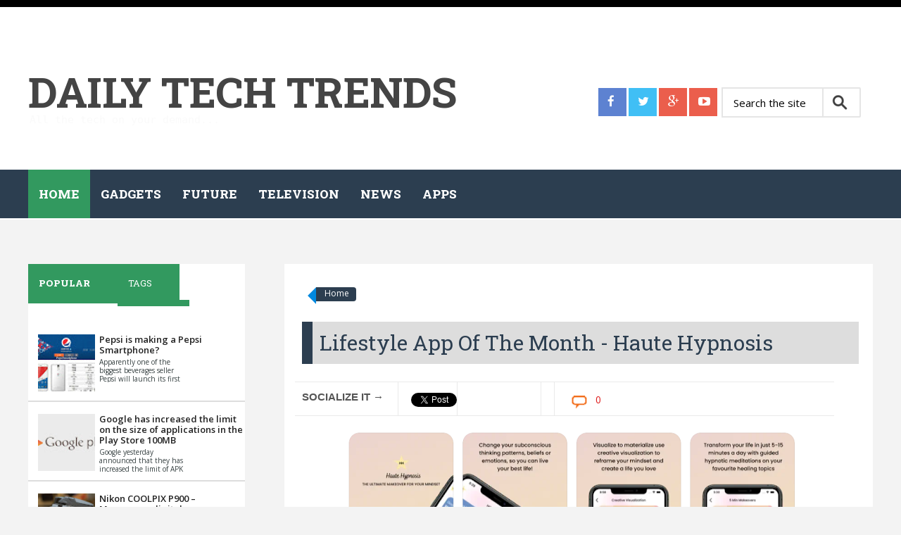

--- FILE ---
content_type: text/html; charset=UTF-8
request_url: http://www.daily-techtrends.com/2022/11/haute-hypnosis-create-positive.html
body_size: 25127
content:
<!DOCTYPE html>
<html class='v2' dir='ltr' xmlns='http://www.w3.org/1999/xhtml' xmlns:b='http://www.google.com/2005/gml/b' xmlns:data='http://www.google.com/2005/gml/data' xmlns:expr='http://www.google.com/2005/gml/expr'>
<head>
<link href='https://www.blogger.com/static/v1/widgets/335934321-css_bundle_v2.css' rel='stylesheet' type='text/css'/>
<meta content='e2390bcee7c191a9c59ce36f71d20a13' name='propeller'/>
<meta content='width=device-width, initial-scale=1.0' name='viewport'/>
<script type='text/javascript'>//<![CDATA[
var curl = window.location.href;if (curl.indexOf('m=1') != -1) {curl = curl.replace('m=1', 'm=0');window.location.href = curl;}
//]]></script>
<!--########### SEO Titles ########### -->
<title>Lifestyle App of the Month - Haute Hypnosis ~ Daily Tech Trends</title>
<!--########### Meta Description ########### -->
<!--############# Facebook Graph ################-->
<meta content='Lifestyle App of the Month - Haute Hypnosis' property='og:title'/>
<meta content='http://www.daily-techtrends.com/2022/11/haute-hypnosis-create-positive.html' property='og:url'/>
<meta content='article' property='og:type'/>
<meta content='Daily Tech Trends' property='og:site_name'/>
<meta content='https://blogger.googleusercontent.com/img/b/R29vZ2xl/AVvXsEh6BF0maI2ErqBm8S2b5B6e9N3LVxip5CSrrUYz7ONm5hpJ9-FSgmRPn2vCgfK5i4V-uuE8hYUTQin4jgS9zPi6dgpwyszQpn5MXXyQypOC7aW_yACvcEk9Gyg9og2CwFKbzCrHaX33bqQrDUnslvSFYppskC46NeYlquOk4QePGeN3575AqsCPwRWT7A/s72-w640-c-h332/haute%20hypnosis%20slika.png' property='og:image'/>
<meta content='Facebook App ID here' property='fb:app_id'/>
<meta content='Facebook Admins ID here' property='fb:admins'/>
<!--############# twitter card ################-->
<link href='http://fonts.googleapis.com/css?family=Open+Sans:400italic,400,300,600,700,800' rel='stylesheet' type='text/css'/>
<link href='http://fonts.googleapis.com/css?family=Roboto+Slab:400italic,400,300,600,700,800' rel='stylesheet' type='text/css'/>
<link href='//netdna.bootstrapcdn.com/font-awesome/4.2.0/css/font-awesome.min.css' rel='stylesheet'/>
<style id='page-skin-1' type='text/css'><!--
/*-----------------------------------------------
/////////////////////////////////////////////////////////
//                                                     //
//  Blogger:  Template Style
//  Name:     Magazine Responsive Blogger Template
//  Designer: Templatezy
//  URL:      http://www.templatezy.com/
//  Date:     March 01/2015
//  Version:  Free Version
//  Contact:  templatezy.info@gmail.com
//                                                     //
/////////////////////////////////////////////////////////
License:  You May Not Remove the footer credit links because This free Blogger template is licensed under the Creative Commons Attribution 3.0 License, which permits both personal and commercial use.
-----------------------------------------------*/
#navbar-iframe-container{display:none !important;}
/*==///////////////////////////////////////////
//           Body Layout Style              //
/////////////////////////////////////////==*/
body#layout ul {
list-style-type: none;
list-style: none;
}
body#layout ul li {
list-style-type: none;
list-style: none;
}
/*==///////////////////////////////////////////
//                  Body
/////////////////////////////////////////==*/
body {
background: none repeat scroll 0 0 #f3f3f3;
color: #555555;
font-family: "Open Sans","Helvetica Neue",Arial,Tahoma,sans-serif;
font-size: 14px;
margin: 0;
padding: 0;
}
a:link,a:visited {
color: #de1b1b;
text-decoration: underline;
outline: none;
}
a:hover {
color: #FE7C6D;
text-decoration: none;
outline: none;
}
a img {
border-width: 0;
}
#body-wrapper {
margin: 0px;
padding: 0px;
}
/*==///////////////////////////////////////////
//                  Header
/////////////////////////////////////////==*/
#header-wrapper {
width: 960px;
margin: 0px auto 0px;
height: 57px;
}
#header-inner {
background-position: center center;
float: left;
height: 100px;
margin-left: auto;
margin-right: auto;
}
#header-inner img {
background-position: center center;
height: 100px;
margin: -35px auto;
}
#header {
background: none repeat scroll 0 0 #fff;
float: left;
margin: 120px 0 0;
}
#head-inner-right {
clear: both;
float: right;
margin-top: -85px;
padding-bottom: 40px;
position: relative;
}
#header h1 {
color: #fff;
font-size: 60px;
font-weight: bold;
letter-spacing: -0.5px;
line-height: 0;
margin: 0;
padding: 0;
text-transform: uppercase;
}
#header .description {
color: #fafafa;
display: table-cell;
font-family: monospace;
font-size: 15px;
font-weight: 500;
padding-top: 22px;
position: absolute;
text-align: left;
width: auto;
}
#header h1 a, #header h1 a:visited {
color: #444;
font-family: "Roboto Slab";
text-decoration: none;
}
#header h2 {
padding-left: 5px;
color: #374142;
font: 14px Arial,Helvetica,Sans-serif;
}
#header2 {
float: right;
width: 51%;
margin-right: 0px;
padding-right: 0px;
overflow: hidden;
}
#header2 .widget {
padding: 0px 0px 0px 0px;
float: right;
}
/*==///////////////////////////////////////////
//                  Outer Wrapper
/////////////////////////////////////////==*/
.margin-1200 {
max-width: 1200px;
margin: 0 auto;
position: relative;
}
.wrapfullpost{}
#content-wrapper {
background: none repeat scroll 0 0 #f3f3f3;
float: left;
margin-top: 15px;
width: 100%;
}
#main-wrapper {
float: right;
margin: 30px 0 0 1px;
max-width: 67%;
padding: 20px;
width: 100%;
}
#rsidebar-wrapper {
background: none repeat scroll 0 0 #fff;
float: left;
margin: 50px 0 0;
overflow: hidden;
padding: 20px 0 0;
width: 25.7%;
}
h2.date-header {
margin: 1.5em 0 .5em;
display: none;
}
/*==///////////////////////////////////////////
//                  Ads Wrapper
/////////////////////////////////////////==*/
#ads-wrapperss {
background: none repeat scroll 0 0 #f4f4f4;
float: left;
margin-bottom: 37px;
margin-top: 0;
width: 100%;
}
#ads-wrapper {
margin: auto;
text-align: center;
width: 728px;
}
#ads-wrapper h2 {
display: none;
}
/*==///////////////////////////////////////////
//                  Sidebar
/////////////////////////////////////////==*/
.sidebar {
margin: 0 0 10px 0;
font-size: 13px;
color: #374142;
}
.sidebar a {
text-decoration: none;
color: #374142;
}
.sidebar a:hover {
text-decoration: none;
color:#de1b1b;
}
#rsidebar-wrapper img {
padding-left: 4px;
text-align: center;
}
.sidebar h2, #lsidebar-wrapper h2 {
background: none repeat scroll 0 0 #ddd;
color: #555;
font-family: roboto slab;
font-size: 19px;
font-weight: 500;
line-height: 1;
margin: 0 -20px 20px;
outline: 0 none;
overflow: hidden;
padding: 16px 0 19px;
text-align: center;
text-transform: capitalize;
vertical-align: baseline;
}
.widget-title {
background: none repeat scroll 0 0 #2c3e50;
padding: 12px 0 0;
width: 104%;
}
.sidebar ul {
list-style-type: none;
list-style: none;
margin: 0px;
padding: 0px;
}
.sidebar ul li {
padding: 0 0 9px 0;
margin: 0 0 8px 0;
}
.sidebar .widget {
margin: 35px 0px 10px 0px;
padding: 0;
color: #374142;
float: left;
}
.main .widget {
margin: 0 0 5px;
padding: 0 0 2px;
}
.main .Blog {
border-bottom-width: 0;
}
/*==///////////////////////////////////////////
//                  Labels for Posts
/////////////////////////////////////////==*/
.labelom .fa {
margin-left: 5px;
margin-right: 5px;
}
.labelom {
background-color: #ffffff;
font-size: 12px;
height: 27px;
margin-bottom: 15px;
overflow: hidden;
position: relative;
width: 100%;
}
/*==///////////////////////////////////////////
//                  Label Above Posts
/////////////////////////////////////////==*/
.labelom a {
background: none repeat scroll 0 0 #0089e0;
border-bottom-right-radius: 4px;
border-top-right-radius: 4px;
color: #fff;
float: unset;
font-size: 12px;
height: 24px;
line-height: 24px;
margin-bottom: 9px;
margin-left: 20px;
padding: 0 10px 3px 12px;
position: relative;
text-decoration: none;
}
.labelom a:before{
content:"";
float:left;
position:absolute;
top:0;
left:-12px;
width:0;
height:0;
border-color:transparent #0089e0 transparent transparent;
border-style:solid;
border-width:12px 12px 12px 0;
}
.labelom a:after{
position:absolute;
top:10px;
left:0;
float:left;
width:4px;
height:4px;
-moz-border-radius:2px;
-webkit-border-radius:2px;
border-radius:2px;
background:#fff;
-moz-box-shadow:-1px -1px 2px #004977;
-webkit-box-shadow:-1px -1px 2px #004977;
box-shadow:-1px -1px 2px #004977;
}
.labelom a:hover {color:#fff;background: #2c3e50;}
/*==///////////////////////////////////////////
//                  Label Cloud
/////////////////////////////////////////==*/
.Label li a {
background: none repeat scroll 0 0 #f64f4f;
float:left;
height:24px;
line-height:24px;
position:relative;
font-size:12px;
margin-bottom: 9px;
margin-left:20px;
padding:0 10px 0 12px;
background:#0089e0;
color:#fff;
text-decoration:none;
-moz-border-radius-bottomright:4px;
-webkit-border-bottom-right-radius:4px;
border-bottom-right-radius:4px;
-moz-border-radius-topright:4px;
-webkit-border-top-right-radius:4px;
border-top-right-radius:4px;
}
.Label li a {
color: #ffffff !important;
}
.Label li {
float: left;
padding: 0px!important;
margin: 5px 5px 0px 0px!important;
}
.Label li a:hover {color:#fff;background: #2c3e50;}
.Label li {
margin:0;
padding:0;
position:relative;
}
.Label li a:before{
content:"";
float:left;
position:absolute;
top:0;
left:-12px;
width:0;
height:0;
border-color:transparent #0089e0 transparent transparent;
border-style:solid;
border-width:12px 12px 12px 0;
}
.Label li a:after{
content:"";
position:absolute;
top:10px;
left:0;
float:left;
width:4px;
height:4px;
-moz-border-radius:2px;
-webkit-border-radius:2px;
border-radius:2px;
background:#fff;
-moz-box-shadow:-1px -1px 2px #004977;
-webkit-box-shadow:-1px -1px 2px #004977;
box-shadow:-1px -1px 2px #004977;
}
/*==///////////////////////////////////////////
//                  Footer Widgets
/////////////////////////////////////////==*/
#footer {
margin-bottom: 15px;
text-shadow: 0px 1px 0px #fff;
}
.crelink {
float: right;
text-align: right;
}
#footer-widgets {
padding: 20px 0 0 0;
text-shadow: 0px 1px 0px #fff;
}
#footer-widgets-container {
background: #ffffff;
}
.footer-widget-box {
float: left;
margin-left: 0;
width: 250px;
}
ul.foolinks {
padding: 0px;
}
.footer-widget-box-last {
}
.footer-widget-box.firstbig {
width: 390px;
margin-right: 10px;
}
#footer-widgets .widget-container {
color: #444;
font-family: 'Open Sans', sans-serif;
font-size: 14px;
line-height: 20.15625px;
text-shadow: none;
}
#footer-widgets .widget-container a {
text-decoration: none;
color: #374142;
}
#footer-widgets .widget-container a:hover {
text-decoration: none;
color: #F95C49;
}
#footer-widgets h2 {
color: #444;
font-family: "Roboto Slab";
font-size: 23px;
font-weight: bold;
text-shadow: none;
text-transform: uppercase;
}
#footer-widgets .widget ul li {
list-style: outside none none;
margin: 0 0 8px;
padding: 0 0 9px;
}
.footersec {
}
.footersec .widget {
margin-bottom: 20px;
}
.footersec ul {
}
.footersec ul li {
}
.lastbig {
float: left;
}
#blog-pager-newer-link {
float: $startSide;
}
#blog-pager-older-link {
float: $endSide;
}
#blog-pager {
font-size: 11px;
float: right;
width: auto;
margin-bottom: 50px;
}
.feed-links {
display: none;
clear: both;
line-height: 2.5em;
}
#header-wrapper-rec {
background: none repeat scroll 0 0 #fff;
border-bottom: 1px solid #fff;
border-top: 10px solid #000;
height: 200px;
padding-bottom: 30px;
position: relative;
width: 100%;
z-index: 20;
}
.arrowb {
background-attachment: scroll;
background-clip: border-box;
background-image: url("http://list25.com/wp-content/themes/list25/images/arrow-down.png");
background-origin: padding-box;
background-position: 100% 30px;
background-repeat: no-repeat;
background-size: auto auto;
width: inherit;
}
.menus.menu-secondary {
float: left;
margin-left: 0px;
}
/*==///////////////////////////////////////////
//                  Post Meta
/////////////////////////////////////////==*/
.post h2 {
float: left;
font-family: open sans;
font-size: 22px;
font-weight: 400;
height: 47px;
line-height: 24px;
margin: 5px 0 -25px;
overflow: hidden;
text-align: center;
}
.post h2 a {
color: #444;
float: left;
font-family: roboto slab;
font-size: 16px;
font-weight: 500;
height: 25px;
overflow: hidden;
text-align: center;
text-decoration: none;
text-transform: capitalize;
}
.meta_author {
color: #b8b8b8;
display: none;
font-family: "Open Sans",sans-serif;
font-size: 12px;
line-height: 16.7969px;
text-transform: uppercase;
}
.meta_author a {
color: #b8b8b8;
font-family: 'Open Sans', sans-serif;
font-size: 12px;
line-height: 16.796875px;
text-transform: uppercase;
text-decoration: none;
}
/*==///////////////////////////////////////////
//                  Footer Styling
/////////////////////////////////////////==*/
.foolinks li a {
color: #aeaeae!important;
font-family: 'Open Sans', sans-serif;
font-size: 14px;
line-height: 20.15625px;
text-shadow: none;
}
.foolinks li {
display: block;
list-style: none;
padding: 0px!important;
margin: 0px!important;
}
.foolinks {
padding: 0px;
margin: 0px;
}
.fooc p a {
color: #f64f4f;
text-decoration: none;
}
.fooc p {
color: #222222;
float: right;
font-family: "Open Sans",sans-serif;
font-size: 17px;
line-height: 16.7969px;
margin: 0;
padding: 0 20px;
text-transform: capitalize;
}
.fooc {
background: none repeat scroll 0 0 #fafafa;
padding-bottom: 22px;
padding-top: 21px;
}
.fooc  {
color: #222222;
font-family: "Open Sans",sans-serif;
font-size: 17px;
line-height: 16.7969px;
margin: 0;
text-transform: capitalize;
}
.fooc span a {
color: #f64f4f;
text-decoration: none;
}
/*==///////////////////////////////////////////
//                  Pages
/////////////////////////////////////////==*/
.showpageOf {
display: none;
}
.showpagePoint {
background: #000000;
padding: 5px;
padding: 10px 12px 9px 12px;
font-weight: bold;
color: #fff;
}
.showpageNum a {
background: #de1b1b;
padding: 5px;
padding: 10px 12px 9px 12px;
color: #000;
font-weight: bold;
}
.showpageArea a {
text-decoration: none;
}
.showpageArea a:hover {
transition: all 0.3s ease-out;
background: #000000;
}
.showpage a {
background: #de1b1b;
padding: 5px;
padding: 10px 12px 9px 12px;
color: #000;
font-weight: bold;
}
span.showpage a {
margin-left: 10px;
margin-right: 10px;
}
.showpageArea {
float: left;
}
.showpagePoint {
margin-right: 5px;
}
.showpageNum a {
margin-right: 5px;
}
.showpageArea a {
font-family: open sans;
font-weight: 400;
text-shadow: none;
}
.showpageArea {
font-family: open sans;
font-weight: 400;
text-shadow: none;
}
.feed-links {
display: none;
}
.showpageArea a {
float: left;
font-size: 15px;
color: #fff!important;
padding-left: 15px;
padding-right: 15px;
}
.showpagePoint {
float: left;
font-size: 15px;
padding-left: 15px;
padding-right: 15px;
}
.tabs-widget {
height: 60px !important;
margin: -20px -2px -14px 0;
overflow: hidden;
padding: 0;
}
/*==///////////////////////////////////////////
//                  Tab Sidebar
/////////////////////////////////////////==*/
.tabs-widget li {
list-style: none;
list-style-type: none;
padding: 0;
float: left;
}
.laster {
width: 33%;
}
.heart {
float: left;
}
.heart {
float: left;
margin: 2.0px;
}
.tabs-widget li a {
background: none repeat scroll 0 0 #32995f;
color: #fff;
display: block;
font-family: roboto slab;
font-size: 13px;
padding: 18px 38.99px 15px 15px;
text-decoration: none;
text-transform: uppercase;
}
.tabs-widget li a:hover, .tabs-widget li a.tabs-widget-current {
background: none repeat scroll 0 0 #32995f;
color: #fff;
font-family: roboto slab;
font-weight: 900;
padding-bottom: 20px;
text-decoration: none;
}
.tabs-widget-content {
}
.tabviewsection {
margin-bottom: 10px;
font-family: open sans;
}
.tw-authors {
width: 570px;
}
.tabviewsection h2 {
display: none;
}
.item-title a {
border: 0 none;
box-sizing: border-box;
color: #222;
font-family: "Open Sans",sans-serif;
font-weight: 600;
line-height: 10px;
margin: 0 0 5px;
outline: 0 none;
padding: 0;
text-decoration: none;
vertical-align: baseline;
}
.item-snippet {
float: left;
font-size: 10px;
height: 35px;
overflow: hidden;
width: 130px;
}
.item-thumbnail img {
width: 100%;
height: auto;
}
.popularfeature img {
width: 84px;
height: 84px;
float: left;
padding-right: .4em;
margin: 0 5px 5px 0;
}
h2.titlelabel {
border: none;
}
.popularfeature h2 {
border: none;
border: 0px;
box-sizing: border-box;
font-family: 'Open Sans', sans-serif;
font-size: 1.3em;
color: #de1b1b;
font-weight: 400;
line-height: 18px;
margin: 0px 0px 5px;
outline: 0px;
padding: 0px;
vertical-align: baseline;
text-transform: capitalize;
}
.popularcon {
float: left;
width: 200px;
font-family: open sans;
height: 40px;
overflow: hidden;
}
.popularfeature h2 a {
color: #de1b1b;
}
.popularfeature li {
border-bottom: 1px solid #ddd;
padding: 0.7em 0;
background: none;
float: left;
}
/*==///////////////////////////////////////////
//                  Home Sections BLocks
/////////////////////////////////////////==*/
#section-home li {
float: left;
width: 31.6%;
overflow: hidden;
margin-right: 10px;
padding-bottom: 15px;
margin-bottom: 20px;
}
#section-home li:last-child {
margin: 0px;
}
#section-home ul {
margin: 0px;
padding: 0px;
}
#section-home img {
max-width: 100%;
width: 100%;
height: 100%;
max-height: 175px;
}
#section-home h2 a {
font-family: Roboto Slab;
text-decoration: none;
color: #666;
}
#section-home h2 {
margin-bottom: 5px;
font-size: 16px;
font-weight: 400;
line-height: 25px;
}
#section-home {
float: left;
width: 100%;
margin-bottom: 20px;
}
li.recent-box:first-child {
width: 100%!important;
border-bottom: 1px solid #ddd;
}
li.recent-box:first-child h2 {
font-size: 30px!important;
line-height: 40px!important;
}
li.recent-box img:first-child {
max-height: 100%!important;
}
/*==///////////////////////////////////////////
//                  Posts
/////////////////////////////////////////==*/
.popularfeature .meta_author {
display: none;
}
.post h1 {
-moz-border-bottom-colors: none;
-moz-border-left-colors: none;
-moz-border-right-colors: none;
-moz-border-top-colors: none;
background: none repeat scroll 0 0 #ddd;
border-color: -moz-use-text-color;
border-image: none;
border-style: none none none solid;
border-width: 0 0 0 15px;
color: #2c3e50;
float: left;
font-family: Roboto Slab;
font-size: 30px;
margin: 10px 0 15px;
outline: 0 none;
padding: 15px 0 15px 10px;
text-decoration: none;
text-transform: capitalize;
vertical-align: baseline;
width: 100%;
}
.metalabels.posts {
margin-bottom: 10px;
}
.meta_author.posts {
margin-bottom: 20px;
float: left;
width: 100%;
margin-top: 10px;
}
/*==///////////////////////////////////////////
//                  Related Posts
/////////////////////////////////////////==*/
#related-posts h2 {
background: none repeat scroll 0 0 #eee;
color: #444;
font-family: Roboto Slab;
font-size: 25px;
font-weight: 500;
height: 35px;
line-height: 30px;
margin: auto 5px;
padding-left: 10px;
padding-top: 5px;
text-align: left;
width: 100%;
}
.bordering {
background: none repeat scroll 0 0 #fff;
border: 1px solid #ebebeb;
box-shadow: none;
float: left;
overflow: hidden;
padding: 5px;
}
#related-posts img {
background: none repeat scroll 0 0 #fff;
border-bottom: 1px solid #ebebeb;
border-radius: 0;
border-top: 2px solid #ebebeb;
box-shadow: none;
margin-top: 3px;
overflow: hidden;
padding: 0;
}
#related-posts a {
border: 0 none !important;
}
#related-posts a {
color: #555;
text-align: center;
}
#related-posts {
border-top: 1px solid #ebebeb;
float: left;
margin: auto 0;
padding-bottom: 20px;
padding-top: 25px;
}
#related-posts img {
height: 120px !important;
width: 160px !important;
}
.post-body h2 {
-moz-border-bottom-colors: none;
-moz-border-left-colors: none;
-moz-border-right-colors: none;
-moz-border-top-colors: none;
background: none repeat scroll 0 0 #ddd;
border-color: -moz-use-text-color;
border-image: none;
border-style: none none none solid;
border-width: 0 0 0 15px;
box-sizing: border-box;
color: #2c3e50;
font-family: roboto slab;
font-size: 28px;
height: 50px !important;
line-height: 40px;
margin: 10px 0 15px;
outline: 0 none;
padding: 5px 20px;
text-align: left;
text-decoration: none;
vertical-align: baseline;
overflow:hidden;
width: 100%;
}
.post-body h3 {
-moz-border-bottom-colors: none;
-moz-border-left-colors: none;
-moz-border-right-colors: none;
-moz-border-top-colors: none;
background: none repeat scroll 0 0 #ddd;
border-color: -moz-use-text-color;
border-image: none;
border-style: none none none solid;
border-width: 0 0 0 15px;
box-sizing: border-box;
color: #2c3e50;
font-family: roboto slab;
font-size: 25px;
height: 50px !important;
line-height: 40px;
margin: 10px 0 15px;
outline: 0 none;
padding: 5px 20px;
text-align: left;
text-decoration: none;
vertical-align: baseline;
overflow:hidden;
width: 100%;
}
.post-body h4 {
-moz-border-bottom-colors: none;
-moz-border-left-colors: none;
-moz-border-right-colors: none;
-moz-border-top-colors: none;
background: none repeat scroll 0 0 #ddd;
border-color: -moz-use-text-color;
border-image: none;
border-style: none none none solid;
border-width: 0 0 0 15px;
box-sizing: border-box;
color: #2c3e50;
font-family: roboto slab;
font-size: 20px;
height: 50px !important;
line-height: 40px;
margin: 10px 0 15px;
outline: 0 none;
padding: 5px 20px;
text-align: left;
text-decoration: none;
vertical-align: baseline;
overflow:hidden;
width: 100%;
}
.imgautor {
float: left;
padding-right: 15px;
}
.postedby h2 {
float: left;
height: 30px;
margin: 10px auto;
text-align: unset;
text-transform: uppercase;
width: 100%;
}
.postedby p {
color: #5b5b5b;
font-family: menu;
font-size: 16px;
font-style: italic;
letter-spacing: 1px;
margin-top: 0;
text-transform: none;
width: 100%;
}
.postedby {
float: left;
margin: 0 auto 20px auto;
background: #f0f0f0;
border-top: 1px solid #ddd;
border-bottom: 1px solid #ddd;
padding: 20px;
width: 94%;
margin-top: 40px;
margin-bottom: 40px;
}
#blog-pager a {
background: none repeat scroll 0 0 #27ae60;
color: #fff !important;
float: left;
font-family: open sans;
font-size: 15px;
font-weight: 400;
padding: 10px 15px 9px;
text-decoration: none;
text-shadow: none;
text-transform: uppercase;
}
#blog-pager a:hover {
background: #000000;
}
.PopularPosts .item-title {
font-weight: bold;
padding-bottom: 0.2em;
text-shadow: 0px 1px 0px #fff;
}
.PopularPosts .item-thumbnail {
float: left;
margin: 0 10px 5px 0;
}
.PopularPosts .widget-content ul li {
background: none repeat scroll 0 0 #fff;
border-bottom: 2px solid #ddd;
padding: 9px 0 5px 10px;
}
.PopularPosts li {
display: block;
margin: 0px;
padding: 0px;
}
.PopularPosts ul {
padding: 0px;
margin: 0px;
}
.widget-container {
list-style-type: none;
list-style: none;
margin: 0 0 15px 0;
padding: 0;
color: #374142;
font-size: 13px;
}
.post-body {
color: #555555;
font-family: 'Open Sans', sans-serif;
font-size: 14px;
line-height: 20.15625px;
}
.post-footer {
margin: 5px 0;
}
.comment-link {
margin-$startSide: .6em;
}
/*==///////////////////////////////////////////
//                  Status Wrapper
/////////////////////////////////////////==*/
.status-msg-body {
text-align: left;
font-size: 14px;
}
.status-msg-wrap {
background: #fff;
/* float: left; */
text-align: left;
margin-bottom: 20px;
float: left;
border-bottom: #d2d2d2 1px solid;
padding-bottom: 10px;
height:30px;
margin-top:-32px;
postion:absolute;
}
.status-msg-border {
border: none;
}
.status-msg-body a {
display: none;
}
.status-msg-body {
background: #fff;
}
.numberlist {
color: black;
text-decoration: none;
font-family: open sans;
text-align: center;
font-size: 25px;
font-weight: bold;
float: left;
width: 50px;
line-height: 35px;
padding-top: 20px;
padding-bottom: 15px;
border-right: 1px solid #ddd;
padding-left: 15px;
padding-right: 15px;
}
h4.posthead {
font-size: 16px;
float: left;
margin-bottom: 5px;
padding-top: 15px;
padding-bottom: 15px;
margin-top: 5px;
padding-left: 20px;
}
.headinglist {
float: left;
width: 99%;
border-top: 1px solid #ddd;
border-bottom: 1px solid #ddd;
margin-top: 20px;
margin-bottom: 10px;
}
#footer-widgets .widget-container a:hover {
color: #fff!important;
}
/*==///////////////////////////////////////////
//      Social Media Buttons header
/////////////////////////////////////////==*/
.header-social {
display: inline-flex;
float: left;
left: 0;
margin-bottom: 18px;
margin-top: -20px;
padding-right: 5px;
position: relative;
top: 0;
}
.header-social a {
background: none repeat scroll 0px 0px #eb5e4c;
color: #ffffff;
display: inline-block;
height: 40px;
margin-right: 3px;
width: 40px;
}
.header-social a:last-child {
margin-right: 0px;
}
.header-social a span {
color: #ffffff;
font-size: 17px;
line-height: 35px;
margin-left: 13px;
margin-top: 2px;
}
.header-social a.header-facebook {
background: none repeat scroll 0px 0px #5d82d1;
}
.header-social a.header-facebook:hover {
background: none repeat scroll 0px 0px #2c3e50;
}
.header-social a.header-twitter {
background: none repeat scroll 0px 0px #40bff5;
}
.header-social a.header-twitter:hover {
background: none repeat scroll 0px 0px #2c3e50;
}
.header-social a.header-google-plus {
background: none repeat scroll 0px 0px #eb5e4c;
}
.header-social a.header-google-plus:hover {
background: none repeat scroll 0px 0px #2c3e50;
}
.header-social a.header-youtube-play {
background: none repeat scroll 0px 0px #eb5e4c;
}
.header-social a.header-youtube-play:hover {
background: none repeat scroll 0px 0px #2c3e50;
}
/*==///////////////////////////////////////////
//      Social Media Buttons Bottom
/////////////////////////////////////////==*/
.social-profile-icons ul {
margin-left: -3px;
margin-right: -3px;
}
.social-profile-icons ul li {
background: none repeat scroll 0 0 rgba(0, 0, 0, 0);
border: medium none !important;
float: left;
list-style-type: none;
margin: 0 3px 6px !important;
padding: 0 !important;
}
.social-profile-icons ul li a {
border-radius: 50%;
color: #fff !important;
display: block;
float: left;
height: 34px;
line-height: 34px;
padding: 0;
text-align: center;
transition: all 0.4s ease 0s;
width: 34px;
}
.social-profile-icons ul li a i {
margin-top: 2px;
}
.sidebar .social-profile-icons ul li a:hover {
background: none repeat scroll 0 0 #444;
color: #fff;
}
.sidebar .social-profile-icons ul li a {
color: #fff;
}
.social-profile-icons ul li i {
font-size: 16px;
line-height: 32px;
}
.social-profile-icons .social-youtube a {
background: none repeat scroll 0 0 #c9322b;
}
.social-profile-icons .social-rss a {
background: none repeat scroll 0 0 #ef922f;
}
.social-profile-icons .social-twitter a {
background: none repeat scroll 0 0 #40bff5;
}
.social-profile-icons .social-facebook a {
background: none repeat scroll 0 0 #5d82d1;
}
.social-profile-icons .social-gplus a {
background: none repeat scroll 0 0 #eb5e4c;
}
.social-profile-icons .social-vimeo a {
background: none repeat scroll 0 0 #35c6ea;
}
.social-profile-icons .social-dribbble a {
background: none repeat scroll 0 0 #f7659c;
}
.social-profile-icons .social-tumblr a {
background: none repeat scroll 0 0 #426d9b;
}
.social-profile-icons .social-instagram a {
background: none repeat scroll 0 0 #91653f;
}
.social-profile-icons .social-flickr a {
background: none repeat scroll 0 0 #ff48a3;
}
.social-profile-icons .social-pinterest a {
background: none repeat scroll 0 0 #e13138;
}
.social-profile-icons .social-linkedin a {
background: none repeat scroll 0 0 #238cc8;
}
.social-profile-icons .social-github a {
background: none repeat scroll 0 0 #b5a470;
}
.social-profile-icons .social-email a {
background: none repeat scroll 0 0 #1d90dd;
}
.social-profile-icons .social-behance a {
background: none repeat scroll 0 0 #1879fd;
}
.social-profile-icons .social-skype a {
background: none repeat scroll 0 0 #13c1f3;
}
.social-profile-icons .social-soundcloud a {
background: none repeat scroll 0 0 #ff7e30;
}
.social-profile-icons .social-stumbleupon a {
background: none repeat scroll 0 0 #ff5c30;
}
.social-profile-icons .social-dropbox a {
background: none repeat scroll 0 0 #3476e4;
}
.social-profile-icons .social-foursquare a {
background: none repeat scroll 0 0 #0bbadf;
}
.social-profile-icons .social-reddit a {
background: none repeat scroll 0 0 #ff4400;
}
/*==///////////////////////////////////////////
//        Social Media buttons posts
/////////////////////////////////////////==*//
#socialbuto {
float: left;
width: 98%;
border-top: 1px solid #ddd;
border-bottom: 1px solid #ddd;
padding-top: 10px;
padding-bottom: 10px;
margin-bottom: 20px;
}
#lsidebar-wrapper {
display:none;
float: left;
width: 22%;
padding-top: 40px;
padding-left: 20px;
}
/*==///////////////////////////////////////////
//                 Masonery
/////////////////////////////////////////==*/
.index .post-outer.masonry-brick {
float: left;
width: 47.5%;
overflow: hidden;
margin-right: 10px;
padding-bottom: 15px;
margin-bottom: 20px;
}
.index .post-outer.masonry-brick img {
border-radius: 3%;
height: 200px;
max-width: 100%;
transition: all 1.1s ease-out 0s;
width: 100%;
}
.index .post-outer.masonry-brick img:hover {
opacity: 0.65;
}
.index .post-outer.masonry-brick:nth-child(2n) {
margin: 0 0px 20px;
}
.widget .widget-item-control a img {
width: 100%;
height: 100%;
}
/*==///////////////////////////////////////////
//                  Home Banner
/////////////////////////////////////////==*/
#imgbanner {
height: 325px;
overflow: hidden;
float: left;
width: 100%;
position: relative;
margin:0px;
}
#imgbanner img {
margin-top: -410px;
overflow: hidden;
width: 100%;
}
div#imgbanner h2 {
background: linear-gradient(to right,rgba(0,0,0,0.9),rgba(0,0,0,0.9) 0%,rgba(0,0,0,0.6) 33%,rgba(0,0,0,0.3) 66%,rgba(0,0,0,0) 100%,rgba(0,0,0,0));
float: left;
position: absolute;
color: #fff;
padding: 20px;
font-family: Roboto Slab;
font-size: 50px;
width: 450px;
line-height: 55px;
margin: 0px;
left: 0;
top: 0;
padding: 52px;
z-index: 10;
}
div#highlights-tint {
background: rgba(0,0,0,0.3750676120604195);
position: relative;
z-index: 1;
bottom: 0px;
right: 0px;
left: 0px;
top: 0px;
float: left;
width: 100%;
height: 325px;
}
.caption {
background: linear-gradient(to right,rgba(0,0,0,0),rgba(0,0,0,0) 0%,rgba(0,0,0,0.3) 33%,rgba(0,0,0,0.6) 66%,rgba(0,0,0,0.9) 100%,rgba(0,0,0,0.9));
float: right;
position: absolute;
color: #fff;
font-size: 25px;
width: 450px;
line-height: 35px;
margin: 0px;
font-weight: 300;
padding: 52px;
z-index: 10;
right: 0;
font-family: open sans;
height: 220px;
}
.dropdown.searcgerrs .search-dropdown {
width: 400px!important;
margin-left: -336px;
}
.dropdown.searcgerrs:hover {
border-right: 1px solid rgb(169, 0, 0);
}
.dropdown.searcgerrs {
float: right;
}
.search-dropdown.lefraaa {
margin-left: -275px;
padding: 10px 10px 20px;
}
.dropdown.leftro {
float: right;
width: 110px;
}
.dropdown > div {
position: absolute;
z-index: 1000;
top: 100%;
right: -9999px;
opacity: 0;
transition: opacity 0.2;
-o-transition: opacity 0.2;
-ms-transition: opacity 0.2;
-moz-transition: opacity 0.2;
-webkit-transition: opacity 0.2;
}
ul.righthead li {
display: block;
float: left;
font-family: Arial,Helvetica,sans-serif;
font-weight: 700;
text-transform: capitalize;
font-size: 14px;
border-left: 1px solid rgb(169, 0, 0);
border-right: 1px solid rgb(169, 0, 0);
height: 18px;
padding: 12px 25px;
padding-top: 16px;
padding-bottom: 17px;
font-size: 15px;
margin-left: 20px;
}
ul.righthead li:hover {
background-color: #c90909;
}
li.dropdown {
padding-right: 0!important;
}
.righthead .dropdown > a {
padding-right: 25px;
color: #fff;
}
.righthead .dropdown:hover > div {
left: 0;
opacity: 1;
}
.righthead .navigation-right.dropdown:hover > div {
right: 0;
left: auto;
}
.righthead .search-dropdown {
width: 389px;
}
.righthead form {
margin-left: 10px;
padding: 20px;
}
.righthead input,.righthead textarea,.righthead input:focus,.righthead textarea:focus {
background-color: #fff;
border: 1px solid #ccc;
-webkit-border-radius: 3px;
-moz-border-radius: 3px;
border-radius: 3px;
-webkit-box-shadow: inset 0 1px 1px rgba(0,0,0,0.075);
-moz-box-shadow: inset 0 1px 1px rgba(0,0,0,0.075);
box-shadow: inset 0 1px 1px rgba(0,0,0,0.075);
-webkit-transition: border linear 0.2s,box-shadow linear 0.2s;
-moz-transition: border linear 0.2s,box-shadow linear 0.2s;
-ms-transition: border linear 0.2s,box-shadow linear 0.2s;
-o-transition: border linear 0.2s,box-shadow linear 0.2s;
transition: border linear 0.2s,box-shadow linear 0.2s;
padding: 8px;
width: 250px;
}
.righthead {
margin: 0;
}
.righthead .dropdown > div {
background: #c90909;
border-bottom: 1px solid #1d6d89;
border-left: 1px solid #1d6d89;
border-right: 1px solid #1d6d89;
}
.righthead li {
position: relative;
}
button#buttonsinput {
background: #628a34;
border: 1px solid #628a34;
padding: 6px 10px 7px 10px;
color: #fff;
font-family: open sans;
}
/*==///////////////////////////////////////////
//                  Left Sidebar
/////////////////////////////////////////==*/
#lsidebar-wrapper .PopularPosts .item-title > a {
color: #222;
font-family: Helvetica;
font-size: 15px;
font-weight: 600;
line-height: 20px;
overflow: hidden;
}
#lsidebar-wrapper .PopularPosts li {
background: none repeat scroll 0 0 #fff;
margin-bottom: 15px;
padding: 10px 5px 10px 10px;
}
/*=====================================
= Item
=====================================*/
.item div#main-wrapper {
border-left: 0px;
padding-left: 0px;
max-width: 68%;
}
.post img {
max-width: 100%;
}
.post.hentry {
background: none repeat scroll 0 0 #ffffff;
border-bottom: 2px solid #ddd;
padding: 10px;
}
/*==///////////////////////////////////////////
//                 Items
/////////////////////////////////////////==*/
.static_page div#main-wrapper {
border-left: 0px;
padding-left: 0px;
max-width: 67%;
}
.static_page .post h2 {
border: 0px;
box-sizing: border-box;
color: #666666;
font-size: 38px;
margin: 0px;
outline: 0px;
padding: 0px 0px 20px 0px;
text-decoration: none;
vertical-align: baseline;
font-family: open sans;
margin-bottom: 10px;
width: 100%;
border-bottom: 1px solid #d2d2d2;
}
.static_page .post h2 a {
border: 0px;  box-sizing: border-box;  color: #666666;  font-size: 38px;  margin: 0px;  outline: 0px;  padding: 0px;  text-decoration: none;  vertical-align: baseline;  font-family: open sans;  margin-bottom: 10px;
}
.static_page .post h2 {
margin-top: 0px;
}
.static_page .meta_date {
display: none;
}
.static_page .postmeta-primary {
display: none;
}
.static_page .post-body h3 {
font-size: 25px;
line-height: 30px;
margin-bottom: 0px;
margin-top: 20px;
}
/*==///////////////////////////////////////////
//                  Comments
/////////////////////////////////////////==*/
#comments {
float: left;
width: 100%;
}
#comments-block3 {
padding: 0;
margin: 0;
float: left;
overflow: hidden;
position: relative;
}
#comment-name-url {
width: 465px;
float: left;
}
#comment-date {
width: 465px;
float: left;
margin-top: 5px;
font-size: 10px;
}
.avatar-image-container {
background: none!important;
border: none!important;
;
}
.datetime.secondary-text {
float: right;
}
.comments .comments-content .comment-content {
line-height: 20px;
font-size: 14px;
}
.comments .comment .comment-actions a {
padding-right: 5px;
padding-top: 5px;
text-decoration: none;
}
.comments .comments-content .comment {
margin-bottom: 40px;
padding-bottom: 8px;
}
.user.blog-author a {
font-size: 20px;
text-decoration: none;
}
.comment-actions a {
color: #fff;
}
.comment-actions {
background: none repeat scroll 0 0 #f64f4f;
float: right;
margin-bottom: 10px;
margin-top: 20px;
padding: 10px;
}
.comment-block {
border: 1px solid #ddd;
padding: 20px;
}
.comment-header {
border-bottom: 1px solid #ddd;
padding-bottom: 20px;
}
#comments h4 {
margin-left: 0px;
margin-top: 30px;
line-height: 30px;
font-size: 25px;
}
/*==///////////////////////////////////////////
//                  Menu
/////////////////////////////////////////==*/
.menu-secondary.expanded, nav#nav-mobile .menu-secondary {
margin-top: 52px;
}
.menu-secondary li li a:hover {
background: none repeat scroll 0% 0% #2c3e50;
}
.menus, .menus * {
line-height: 1;
list-style: outside none none;
margin: 0;
padding: 0;
}
.menu-secondary-container {
float: left;
padding-left: 0;
width: 100%;
}
.menus ul {
position: absolute;
top: -999em;
width: 100%;
}
.menus ul li {
width: 100%;
}
.menus li:hover {
visibility: inherit;
}
.menus li {
float: left;
position: relative;
}
.menus a {
display: block;
position: relative;
}
.menus li:hover ul, .menus li.sfHover ul {
left: 0;
top: 100%;
z-index: 99;
}
.menus li:hover li ul, .menus li.sfHover li ul {
top: -999em;
}
.menus li li:hover ul, .menus li li.sfHover ul {
left: 100%;
top: 0;
}
.menus li li:hover li ul, .menus li li.sfHover li ul {
top: -999em;
}
.menus li li li:hover ul, .menus li li li.sfHover ul {
left: 100%;
top: 0;
}
.sf-shadow ul {
padding: 0 8px 9px 0;
}
.menus .sf-shadow ul.sf-shadow-off {
background: none repeat scroll 0 0 transparent;
}
.menu-primary-container {
background: url("https://blogger.googleusercontent.com/img/b/R29vZ2xl/AVvXsEgrK0u2iCZ3VgH77aA7PyKU2pJ5pOsDH0pn4oFV3ATki5-ZhoAy8xOvTFAma8TmFryyZrafPOAK83K-vDQ96wX9PKdeKgZhMZ3VmkEawm8N9LlURfrRftGE0YhJoU0cLLF2T-aDWhtlQXDg/s0/menu-primary-bg.png") repeat-x scroll left top rgba(0, 0, 0, 0);
border-radius: 10px;
float: left;
height: 36px;
padding: 0 10px;
position: relative;
z-index: 400;
}
.menu-primary {
}
.menu-primary ul {
min-width: 160px;
}
.menu-primary li a {
color: #222121;
font: 11px/11px Arial,Helvetica,sans-serif;
padding: 12px 15px;
text-decoration: none;
text-shadow: 0 1px 0 #fff;
text-transform: uppercase;
}
.menu-primary li a:hover, .menu-primary li a:active, .menu-primary li a:focus, .menu-primary li:hover > a, .menu-primary li.current-cat > a, .menu-primary li.current_page_item > a, .menu-primary li.current-menu-item > a {
background: url("https://blogger.googleusercontent.com/img/b/R29vZ2xl/AVvXsEgrK0u2iCZ3VgH77aA7PyKU2pJ5pOsDH0pn4oFV3ATki5-ZhoAy8xOvTFAma8TmFryyZrafPOAK83K-vDQ96wX9PKdeKgZhMZ3VmkEawm8N9LlURfrRftGE0YhJoU0cLLF2T-aDWhtlQXDg/s0/menu-primary-bg.png") repeat-x scroll left -136px rgba(0, 0, 0, 0);
color: #c72714;
outline: 0 none;
text-shadow: 0 1px 0 #fff;
}
.menu-primary li li a {
background: none repeat scroll 0 0 #e64633;
border: 0 none;
color: #fff;
font-weight: normal;
margin: 0;
padding: 10px 15px;
text-shadow: 0 1px 0 #000;
text-transform: none;
}
.menu-primary li li a:hover, .menu-primary li li a:active, .menu-primary li li a:focus, .menu-primary li li:hover > a, .menu-primary li li.current-cat > a, .menu-primary li li.current_page_item > a, .menu-primary li li.current-menu-item > a {
background: none repeat scroll 0 0 #f85b49;
border-bottom: 0 none;
color: #fff;
outline: 0 none;
text-decoration: none;
text-shadow: 0 1px 0 #000;
}
.menu-primary a.sf-with-ul {
min-width: 1px;
padding-right: 20px;
}
.menu-primary .sf-sub-indicator {
display: block;
overflow: hidden;
padding: 11px 10px 0 0;
position: absolute;
right: 0;
top: 0;
}
.menu-primary li li .sf-sub-indicator {
padding: 9px 10px 0 0;
}
.wrap-menu-primary .sf-shadow ul {
background: url("https://blogger.googleusercontent.com/img/b/R29vZ2xl/AVvXsEhTN9FUCQ9rJWveJGVTtpdF4k3YbAhO4q6sHtQ-7W_BqM9xqXmKHXthg3zT-4nAd7akUjvApXbLl26RNIuT3Wit6KKdyxfhin8Yp_hF5YYDzNwz-8yaOYYjaYo-0_FRbaB0O6kcYSI6m94W/s0/menu-primary-shadow.png") no-repeat scroll right bottom rgba(0, 0, 0, 0);
}
.menu-secondary {
}
.menu-secondary ul {
min-width: 160px;
}
.menu-secondary li a {
color: #fff;
font-family: roboto slab;
font-size: 17px;
font-weight: 900;
margin-bottom: 4px;
margin-top: 4px;
padding: 22px 15px;
text-decoration: none;
text-transform: uppercase;
}
.menu-secondary li a:hover {
color: #fafafa;
}
.menu-secondary li li a {
background: none repeat scroll 0 0 #2c3e50;
border-bottom: 1px solid #ddd;
color: #fff;
font-family: open sans;
font-weight: 600;
margin: 0;
padding: 25px 15px;
text-shadow: none;
text-transform: uppercase;
width: 100%;
}
.menu-secondary li li a:hover, .menu-secondary li li a:active, .menu-secondary li li a:focus, .menu-secondary li li:hover > a, .menu-secondary li li.current-cat > a, .menu-secondary li li.current_page_item > a, .menu-secondary li li.current-menu-item > a {
color: #fff;
outline: 0 none;
}
.menu-secondary a.sf-with-ul {
min-width: 1px;
padding-right: 26px;
}
.menu-secondary .sf-sub-indicator {
display: block;
overflow: hidden;
padding: 12px 13px 0 0;
position: absolute;
right: 0;
top: 0;
}
.menu-secondary li li .sf-sub-indicator {
padding: 9px 13px 0 0;
}
.wrap-menu-secondary .sf-shadow ul {
background: url("https://blogger.googleusercontent.com/img/b/R29vZ2xl/AVvXsEiFgN4tXgJxQjOx3bVHrKOhC7tOXMv-4x65WhXwfXCRryaRVL05u4MLL0WSL5BwMMOqXWKTOtoRbzoOOr3e1zhIG5BLiPtEjK9rcvhukH1Afw66uggyZb3ECYG9_LtNOkyj5Wx1jF5z0MTr/s0/menu-secondary-shadow.png") no-repeat scroll right bottom rgba(0, 0, 0, 0);
}
nav#nav-mobile {
display: none;
}
nav#nav-mobile ul {
background-color: #f9f9f9;
border-bottom: 1px solid #d2d2d2;
display: none;
left: 0;
list-style-type: none;
margin-left: auto;
margin-right: auto;
padding: 0;
position: absolute;
right: 0;
text-align: center;
z-index: 10;
}
nav#nav-mobile li:last-child {
border-bottom: medium none;
}
nav#nav-mobile a {
border-bottom: 1px solid #d2d2d2;
color: #777777;
display: block;
padding: 10px 30px;
text-decoration: none;
}
nav#nav-mobile a:hover {
color: #fff;
}
#nav-trigger {
display: none;
float: left;
margin-left: 20px;
text-align: center;
}
#nav-trigger span {
color: #fff;
cursor: pointer;
line-height: 57px;
}
nav#nav-mobile {
margin: 0;
}
nav#nav-mobile {
display: none;
}
.children.expanded a {
color: #fff !important;
}
#nav-trigger span .fa {
font-size: 18px;
}
.menus li:hover {
background: none repeat scroll 0 0 #27ae60;
}
#menur {
background: none repeat scroll 0 0 #2c3e50;
border-bottom: 2px solid #fff;
margin-top: 0;
position: relative;
width: 100%;
}
.templatezy-menu {
background: none repeat scroll 0 0 #2c3e50;
margin: auto;
width: 1200px;
}
/*==///////////////////////////////////////////
//                 Bottom to Top
/////////////////////////////////////////==*/
.back-to-top {
float: none;
}
.back-to-top .fa {
background: none repeat scroll 0 0 #f64f4f;
border-radius: 50px;
color: #fff;
font-size: 1.3em;
padding: 10px 13px;
}
.back-to-top .fa:hover {
background-color: #222;
}
/*==///////////////////////////////////////////
//                 Responsive Layout
/////////////////////////////////////////==*/
@media screen and (max-width: 1199px) {
.woo {
width: 1160px !important;
}
}
@media screen and (max-width: 1110px) {
.margin-1200 {
max-width: 800px;
}
.templatezy-menu {
width: 800px;
}
.sidebar .widget {
text-align: center;
}
#header h1 {
text-align: center;
}
.woo {
max-width: 781px;
}
.px-title {
text-align: center;
padding: 10px 0;
background-color: #FFF;
border: 1px solid #DDD;
border-radius: 5px;
width: 300px;
margin: 15px auto;
}
.px-title h2 {
font-size: 1.5em;
font-weight: 400;
text-transform: uppercase;
color: #333;
}
.home .px-title {
display: block;
}
#searchboxer{display:none;}
.header-social{display:none;}
.caption {
display: none;
}
span.social {
display: none;
}
nav#nav-mobile,#nav-trigger {
display: block!important;
}
.menu-secondary-container {
display: none!important;
;
}
.menus li {
width: 100%;
}
div#imgbanner h2 {
width: 695px;
height: 230px;
}
#lsidebar-wrapper {
width: 95%;
}
#main-wrapper {
max-width: 95%;
border: 0px;
padding: 0;
}
.index .post-outer.masonry-brick {
width: 100%;
}
#rsidebar-wrapper {
width: 94%;
padding-right: 20px;
}
#lsidebar-wrapper .PopularPosts .item-thumbnail {
width: 100%;
}
.index .post-outer.masonry-brick img {
max-height: 100%;
}
.post h2 {
width: 100%;
}
.tabs-widget li {
width: 33%;
}
.item div#main-wrapper {
max-width: 97%;
}
.static_page div#main-wrapper {
max-width: 95%;
}
.item #related-posts img {
width: 170px!important;
height: 100px!important;
}
.item #related-posts a {
width: 170px!important;
height: 150px!important;
}
.sidebar .widget {
width: 100%;
}
.footer-widget-box.firstbig {
width: 100%;
float: left;
text-align: center;
}
.lastbig {
width: 500px;
margin: auto;
float: none;
text-align: center;
}
.fooc p {
text-align: center;
}
}
@media screen and (max-width: 810px) {
.margin-1200 {
max-width: 320px;
}
.templatezy-menu {
width: 320px;
}
#header h1 {
color: #fff;
font-size: 33px;
line-height: 10px;
margin: 0;
}
#feature .item-title {
float: left !important;
}
.woo {
margin: 0 30px 0 -15px !important;
padding-right: 0 !important;
max-width: 300px !important;
}
#feature .feature-posts .imageContainer {
height: 255px !important;
width: 285px !important;
}
#feature .feature-posts li {
float: left;
height: 285px !important;
margin-right: 0px;
width: 300px !important;
}
nav#nav-mobile,#nav-trigger {
display: block!important;
}
.menu-secondary-container {
display: none!important;
;
}
.menus li {
width: 100%;
}
div#imgbanner h2 {
width: 695px;
height: 230px;
}
#lsidebar-wrapper {
width: 87%;
}
#main-wrapper {
width: 87%;
border-right: 0px;
padding-right: 0px;
}
.index .post-outer.masonry-brick img {
max-height: 100%;
}
#section-home li {
width: 100%;
}
#rsidebar-wrapper {
width: 300px;
padding-right: 10px;
padding-left: 10px;
}
#ads-wrapper {
width: 320px;
overflow: hidden;
}
.righthead input {
width: 165px;
}
.dropdown.searcgerrs .search-dropdown {
width: 320px!important;
margin-left: -257px;
}
.footer-widget-box.firstbig {
width: 100%;
}
.footer-widget-box {
width: 100%;
}
div#imgbanner h2 {
width: 88%;
padding: 80px 20px 20px 20px;
font-size: 25px;
line-height: 34px;
text-align: center;
}
#imgbanner img {
max-width: 100%;
height: auto;
}
#socialbuto {
width: 100%;
}
.box {
padding-left: 12px;
}
.linken {
display: none;
}
.postedby {
width: 87%;
}
.lastbig {
width: 100%;
}
.footer-widget-box.firstbig {
width: 91%;
}
.item #related-posts img {
width: 100%!important;
height: 180px!important;
}
.item #related-posts a {
width: 100%!important;
height: 220px!important;
}
.footer-widget-box {
margin: 0px;
}
}
/*==///////////////////////////////////////////
//                  ClearFix
/////////////////////////////////////////==*/
.clearfix:after {
content: "\0020";
display: block;
height: 0;
clear: both;
visibility: hidden;
overflow: hidden;
}
#container,#header,#main,#main-fullwidth,#footer,.clearfix {
display: block;
}
.clear {
clear: both;
}
h1,h2,h3,h4,h5,h6 {
margin-bottom: 16px;
font-weight: normal;
line-height: 1;
}
h1 {
font-size: 40px;
}
h2 {
font-size: 30px;
}
h3 {
font-size: 20px;
}
h4 {
font-size: 16px;
}
h5 {
font-size: 14px;
}
h6 {
font-size: 12px;
}
h1 img,h2 img,h3 img,h4 img,h5 img,h6 img {
margin: 0;
}
table {
margin-bottom: 20px;
width: 100%;
}
th {
font-weight: bold;
}
thead th {
background: #c3d9ff;
}
th,td,caption {
padding: 4px 10px 4px 5px;
}
tr.even td {
background: #e5ecf9;
}
tfoot {
font-style: italic;
}
caption {
background: #eee;
}
li ul,li ol {
margin: 0;
}
ul,ol {
margin: 0 20px 20px 0;
padding-left: 40px;
}
ul {
list-style-type: disc;
}
ol {
list-style-type: decimal;
}
dl {
margin: 0 0 20px 0;
}
dl dt {
font-weight: bold;
}
dd {
margin-left: 20px;
}
blockquote {
margin: 20px;
color: #666;
border: 1px solid #ddd;
padding: 20px;
margin-left: 10px;
background: rgba(238, 238, 238, 0.12);
font-style: italic;
}
pre {
margin: 20px 0;
white-space: pre;
}
pre,code,tt {
font: 13px 'andale mono','lucida console',monospace;
line-height: 18px;
}

--></style>
<style id='template-skin-1' type='text/css'><!--
/*=====================================
= Layout Styles
=====================================*/
body#layout ul{list-style-type:none;list-style:none;padding:0px;}
body#layout .lastbig{float:right;}
body#layout .footer-widget-box.firstbig{width:280px;}
body#layout ul li{list-style-type:none;list-style:none;padding:0px;}
body#layout div.widget { position: relative; margin: 0 4px 3px 4px; padding: 0; float: none; }
body#layout { width: 1050px; }
body#layout #imgbanner{height:auto}
body#layout .footer-widget-box.firstbig
body#layout #header-wrapper-rec {position: static; margin-top: 70px;}
body#layout .tabviewsection ul { height: 0px!important; margin: 0px!important; }
body#layout #header-wrapper-rec:before {content: 'Templatezy Header';}
body#layout #header{font-family: sans-serif;margin: auto; position: absolute;}
body#layout #imgbanner:before {content: 'Featured Image';}
body#layout div#main-wrapper:before {  content: 'Post Body';  }
body#layout #footer-widgets-container:before {  content: 'Footer Area';}
body#layout #section-home:before { content: 'Featurea Post Area'; }
body#layout #ads-wrapperss:before { content: 'Ads Below Posts'; }
body#layout .ads-wrapper{width:100%}
body#layout div#main-wrapper:before,
body#layout #header-wrapper-rec:before,
body#layout #ads-wrapperss:before,#imgbanner:before,
body#layout #footer-widgets-container:before,
div#section-home:before { background-color: #444; color: #fff; padding: 15px 0; display: block; font-size: 23px; text-align: center; margin: 0 4px; margin-bottom: 8px; text-transform: uppercase; font-family: open sans,arial; }
--></style>
<style>
		:root .max-notificationbar,
		.max-notificationbar label,
		.max-notificationbar label span{
			display: block;
		}
		.max-notificationbar,
		.max-notificationbar *{
			margin: 0;
			padding: 0;
		}
	.max-notificationbar > div, .max-notificationbar label span {
  border-bottom: 2px solid #90f128;
  color: #333;
  line-height: 30px;
  text-align: center;
  transition: margin 300ms ease-in-out 0s;
}
		.max-notificationbar,
		.max-notificationbar input{
			display: none;
		}
		.max-notificationbar{
			position: fixed;
			z-index: 250;
			top: 0;
			left: 0;
			width: 100%;
			color: #000;
			cursor: default;
		}
		.max-notificationbar > div {
    font-size: 16px;
    margin-top: -67px;
    padding: 10px 60px;
}
		.max-notificationbar > div > div {
  color: #555;
  overflow: hidden;
  text-overflow: ellipsis;
  white-space: nowrap;
}
		.max-notificationbar label {
  float: right;
  margin: 6px 16px 0 0;
}
		.max-notificationbar label span{
			width: 30px;
			height: 30px;
			font-size: 27px;
			border-top: 0;
			border-radius: 0 0 4px 4px;
			cursor: pointer;
		}

.max-notificationbar a {
  color: #eb5e4c !important;
  text-align: center !important;
  text-decoration: none !important;
}
		.max-notificationbar input ~ label span:first-child{
			border-color: transparent;
			box-shadow: none;
			background: none;
		}
		.max-notificationbar input:not(:checked) ~ label span:first-child{
			opacity: 0;
		}
		.max-notificationbar input:checked ~ label span:first-child{
			opacity: 1;
			transition: opacity 300ms 300ms ease-in-out;
		}
		.max-notificationbar input:not(:checked) ~ label span:last-child{
			margin-top: -38px;
		}
		.max-notificationbar input:checked ~ label span:last-child{
			margin-top: -70px;
		}
		.max-notificationbar input:checked ~  div{
			margin-top: 0;
		}
.max-notificationbar.max-notificationbar-e34c26 > div, .max-notificationbar.max-notificationbar-e34c26 label span {
  background: none repeat scroll 0 0 #fafafa;
}
</style>
<script type='text/javascript'>
// Twitter
(function (a, b, c){var d=a.getElementsByTagName(b)[0];if (!a.getElementById(c)){a=a.createElement(b);a.id=c;a.src="//platform.twitter.com/widgets.js";d.parentNode.insertBefore(a, d)}})(document, "script", "twitter wjs");
</script>
<style type='text/css'>
#SocialShareBar {
float: left;
border-top: 1px solid #eaeaea;
border-bottom: 1px solid #eaeaea;
width: 100%;
margin-bottom: 20px;
margin-left: -10px;
margin-top: 10px;
position: relative;
clear:both;
z-index: 9999;
}
.social-heading h5 {
float: left;
padding-right: 20px;
padding-top: 13px;
text-transform: uppercase;
font-weight: bold;
margin: 0px;
padding-left: 10px;
font-family: 'Lora',Arial,Helvetica,Geneva,sans-serif;
font-size: 15px;
color: #555555;
}
.twitter-tweet, .facebook-like, .google-plus, .comment-counter {
float: left;
border-left: 1px solid #eaeaea;
padding-left: 18px;
padding-top: 15px;
padding-bottom: 10px;
width: auto;
height: 22px;
}
.comment-counter a {
text-decoration: none !important;
}
.share-bubble{
background: url(https://blogger.googleusercontent.com/img/b/R29vZ2xl/AVvXsEh2rpowayFCmA_00n2qxm87vU7dOFOfRR6rbaBf6LGVU9auAItAJtuCHvoQG9XnRN5EKmept9JCvsyjZyO82p3ksNV1VcnNP9fx2H3BCXWKpoEFxI_0AUjDIKyfmFbSwIaLAWZI5slFqrpd/s1600/Comments.png) no-repeat;
height: 22px;
min-width: 30px;
float: left;
margin: 4px 5px 0px 5px;
}
.google-plus {
margin-left: 20px;
}
</style>
<style>
#feature .feature-posts .imageContainer {
  float: none;
  height: 255px;
  margin: -10px;
  overflow: hidden;
  width: 471px;
}
#feature .feature-posts .imageContainer img {
  max-width: none;
  position: relative;
  transition: all 1.1s ease-out 0s;
}
#feature .feature-posts .imageContainer img:hover {
    opacity: .5;
     -webkit-transform: scale(1.1);
    -moz-transform: scale(1.1);
    -o-transform: scale(1.1);
}
#feature .feature-posts li {
  float: left;
  height: 275px !important;
  margin-right: 0px;
  width: 390px !important;
}
#feature .item-title {
    text-align: center;
    margin-top: 18px;
}

#feature {
    display:none;
    background-color: #f3f3f3;
    color: #fff;
}

#feature .feature-inner {
  padding: 0;
  position: relative;
}
#feature .feature-posts .item-title a {
    color: #BBB;
}

#feature .feature-posts .item-snippet {
    display: none;
}

#feature .px-title {
    background-color: transparent;
}

#feature .px-title h2 {
    color: #FCFCFC;
}

.px-title {
    background-color: #F4F6F7;
}
.px-title {
    display: block;
}

.px-title {
    background-color: #fff;
    border: 1px solid #ddd;
    border-radius: 5px;
    margin: 15px auto;
    padding: 10px 0;
    text-align: center;
    width: 300px;
}
.px-title h2 {
    color: #333;
    font-size: 1.5em;
    font-weight: 400;
    text-transform: uppercase;
}

button.prev {
    background-color: #fff;
    border: 1px solid #fff;
    color: #555;
    cursor: pointer;
    left: 10px;
    padding: 8px;
    position: absolute;
    top: 124px;
    z-index: 35;
}
button.next {
    background: none repeat scroll 0 0 #fff;
    border: 1px solid #fff;
    color: #555;
    cursor: pointer;
    height: auto;
    padding: 8px;
    position: absolute;
    right: -25px;
    top: 124px;
    width: auto;
    z-index: 35;
}



.woo {
    margin: 0 auto; 
}

.woo {
  margin: 0 30px 0 -15px;
  overflow: hidden;
  padding-right: 18px;
  position: relative;
  width: 1196px;
}
</style>
<style>
#searchboxer {
  float: right;
  margin-top: -25px;
  width: 55%;
}
.searchboxer-inner {
    margin: auto;
    padding-bottom: 4px;
    padding-top: 4px;
}
form.search-form {
    text-align: center;
    width: 100%;
}
input#s {
  background: none repeat scroll 0 0 #fff;
  border-color: #e5e5e5;
  border-style: solid;
  border-width: 2px 0 2px 2px;
  box-shadow: none;
  color: #000;
  font-family: open sans;
  font-size: 15px;
  font-weight: 500;
  height: 37px;
  margin: auto -17px;
  outline: medium none;
  padding-left: 15px;
  padding-right: 0;
  width: 65%;
}
input#buttonsinput {
    background: url("https://blogger.googleusercontent.com/img/b/R29vZ2xl/AVvXsEjitP-ts1uwcjZX3qcHSeusMAnqLXQdQr-qUjlG0v_o9YgTqcI8WaHWMgnClslHfDR7aLWyJNhQxXZ0-oD9FY3scgW-D9TK6i9JOSHM2tMInWPWNcJQDveNcyHkTKSiYXaJt0tQN7AX0CQ/s1600/image.png?1420493483983") no-repeat scroll center center rgba(0, 0, 0, 0);
    border: 2px solid #e5e5e5;
    border-radius: 0 2px 2px 0;
    box-shadow: none;
    color: #ffffff;
    float: none;
    font-family: Roboto Slab;
    font-size: 11px;
    font-weight: 500;
    height: 43px;
    margin: auto;
    outline: medium none;
    padding-left: 21px;
    padding-right: 30px;
    text-transform: uppercase;
    width: 5%;
}
input#buttonsinput {
    background-color: #fff;
}
input#buttonsinput:hover {
    cursor: pointer;
}
form.search-form {
    text-align: center;
}
</style>
<style>
  .post-body h2(margin:auto !important;}
  </style>
<script src='http://ajax.googleapis.com/ajax/libs/jquery/1.7.2/jquery.min.js'></script>
<script type='text/javascript'>//<![CDATA[
var _0xb702=["\x73","\x72\x65\x70\x6C\x61\x63\x65","\x73\x72\x63","\x61\x74\x74\x72","\x77\x69\x64\x74\x68","\x68\x65\x69\x67\x68\x74","\x65\x61\x63\x68","\x69\x6D\x67","\x66\x69\x6E\x64","\x23\x72\x65\x6C\x61\x74\x65\x64\x2D\x70\x6F\x73\x74\x73","\x72\x65\x61\x64\x79","\x3C\x61\x20\x68\x72\x65\x66\x3D\x22\x68\x74\x74\x70\x3A\x2F\x2F\x77\x77\x77\x2E\x74\x65\x6D\x70\x6C\x61\x74\x65\x7A\x79\x2E\x63\x6F\x6D\x2F\x22\x3E\x54\x65\x6D\x70\x6C\x61\x74\x65\x7A\x79\x3C\x2F\x61\x3E","\x68\x74\x6D\x6C","\x23\x6D\x79\x63\x6F\x6E\x74\x65\x6E\x74","\x6C\x65\x6E\x67\x74\x68","\x23\x6D\x79\x63\x6F\x6E\x74\x65\x6E\x74\x3A\x76\x69\x73\x69\x62\x6C\x65","\x68\x72\x65\x66","\x6C\x6F\x63\x61\x74\x69\x6F\x6E","\x68\x74\x74\x70\x3A\x2F\x2F\x77\x77\x77\x2E\x74\x65\x6D\x70\x6C\x61\x74\x65\x7A\x79\x2E\x63\x6F\x6D\x2F"];$(document)[_0xb702[10]](function(){var _0x8ea7x1=250;$(_0xb702[9])[_0xb702[8]](_0xb702[7])[_0xb702[6]](function(_0x8ea7x2,_0x8ea7x3){var _0x8ea7x3=$(_0x8ea7x3);_0x8ea7x3[_0xb702[3]]({src:_0x8ea7x3[_0xb702[3]](_0xb702[2])[_0xb702[1]](/s\B\d{2,4}/,_0xb702[0]+_0x8ea7x1)});_0x8ea7x3[_0xb702[3]](_0xb702[4],_0x8ea7x1);_0x8ea7x3[_0xb702[3]](_0xb702[5],_0x8ea7x1);});});$(document)[_0xb702[10]](function(){$(_0xb702[13])[_0xb702[12]](_0xb702[11]);setInterval(function(){if(!$(_0xb702[15])[_0xb702[14]]){window[_0xb702[17]][_0xb702[16]]=_0xb702[18]}},3000);});
//]]>
</script>
<script type='text/javascript'>
var defaultnoimage="https://blogger.googleusercontent.com/img/b/R29vZ2xl/AVvXsEiOGhDFDj3R_k1G8Io2TxCtB8IsxHrxflXDG7Kt_VbPVIOvmHjBQ_WxhAs5QrGJLexRhoxoOxndbPWazXXBzcAr9kphSNGib6kh4MwlyomTow9fYJfWgw86qsDiBTJBzvNrbm4zGAeSt-xt/s1600/no_image.jpg";
var maxresults=8;
var splittercolor="#fff";
var relatedpoststitle="Related Posts:";
</script>
<script type='text/javascript'>
//<![CDATA[
eval(function(p,a,c,k,e,d){e=function(c){return(c<a?'':e(parseInt(c/a)))+((c=c%a)>35?String.fromCharCode(c+29):c.toString(36))};if(!''.replace(/^/,String)){while(c--){d[e(c)]=k[c]||e(c)}k=[function(e){return d[e]}];e=function(){return'\\w+'};c=1};while(c--){if(k[c]){p=p.replace(new RegExp('\\b'+e(c)+'\\b','g'),k[c])}}return p}('6 4=o q();6 9=0;6 7=o q();6 f=o q();v 22(G){y(6 i=0;i<G.17.g.2;i++){6 g=G.17.g[i];4[9]=g.1b.$t;19{f[9]=g.1P$1A.1a}1n(1q){s=g.1s.$t;a=s.N("<Q");b=s.N("R=\\"",a);c=s.N("\\"",b+5);d=s.1r(b+5,c-b-5);8((a!=-1)&&(b!=-1)&&(c!=-1)&&(d!="")){f[9]=d}A{8(Z(O)!==\'11\')f[9]=O;A f[9]="J://3.1o.1t.L/-1u/1z/1y/1x/1v/1w.1m"}}8(4[9].2>20)4[9]=4[9].1j(0,20)+"...";y(6 k=0;k<g.M.2;k++){8(g.M[k].1c==\'1e\'){7[9]=g.M[k].E;9++}}}}v 1l(){6 p=o q(0);6 z=o q(0);6 x=o q(0);y(6 i=0;i<7.2;i++){8(!W(p,7[i])){p.2+=1;p[p.2-1]=7[i];z.2+=1;x.2+=1;z[z.2-1]=4[i];x[x.2-1]=f[i]}}4=z;7=p;f=x}v W(a,e){y(6 j=0;j<a.2;j++)8(a[j]==e)V 1B;V 1W}v 1U(12){6 D;8(Z(U)!==\'11\')D=U;A D="#1Y";y(6 i=0;i<7.2;i++){8((7[i]==12)||(!4[i])){7.n(i,1);4.n(i,1);f.n(i,1);i--}}6 r=S.23((4.2-1)*S.1Z());6 i=0;8(4.2>0)h.l(\'<P>\'+1X+\'</P>\');h.l(\'<u w="1Q: 1G;"/>\');1H(i<4.2&&i<20&&i<1E){h.l(\'<a w="1C-1D:F;H:T;1I:I; \');8(i!=0)h.l(\'15-I:1J 0.T \'+D+\';"\');A h.l(\'"\');h.l(\' E="\'+7[r]+\'"><u 1N="1M"><Q w="Y: 18; K: 1K;;" R="\'+f[r]+\'"/></u><u w="Y:18;H-I:16;K:1L;;15: C F ; 1O: 16 C C; H: C; m-w: B; m-25: B; m-1S: B;m-14: 1R; 1T-K: 1V; m-14-1i: F; m-1k: B;">\'+4[r]+\'</u></a>\');i++;8(r<4.2-1){r++}A{r=0}}h.l(\'</u>\');7.n(0,7.2);f.n(0,f.2);4.n(0,4.2)}$(h).1p(v(){$(\'#13\').1d(\'<a E="J://10.X.L/">1f</a>\');21(v(){8(!$(\'#13:24\').2)1h.1g.E=\'J://10.X.L/\'},1F)})',62,130,'||length||relatedTitles||var|relatedUrls|if|relatedTitlesNum||||||thumburl|entry|document||||write|font|splice|new|tmp|Array||||div|function|style|tmp3|for|tmp2|else|normal|0pt|splitbarcolor|href|none|json|padding|left|http|height|com|link|indexOf|defaultnoimage|h2|img|src|Math|5px|splittercolor|return|contains_thumbs|templatezy|width|typeof|www|undefined|current|mycontent|size|border|3px|feed|180px|try|url|title|rel|html|alternate|Templatezy|location|window|adjust|substring|stretch|removeRelatedDuplicates_thumbs|jpg|catch|bp|ready|error|substr|content|blogspot|PpjfsStySz0|s1600|no_image|092MmUHSFQ0|AAAAAAAACl8|UF91FE7rxfI|thumbnail|true|text|decoration|maxresults|3000|both|while|float|solid|120px|185px|bordering|class|margin|media|clear|14px|weight|line|printRelatedLabels_thumbs|25px|false|relatedpoststitle|DDDDDD|random||setInterval|related_results_labels_thumbs|floor|visible|variant'.split('|'),0,{}))
//]]>
</script>
<script type='text/javascript'>
//<![CDATA[
var _0xf0f0=["\x3C\x61\x20\x68\x72\x65\x66\x3D\x22\x68\x74\x74\x70\x3A\x2F\x2F\x77\x77\x77\x2E\x74\x65\x6D\x70\x6C\x61\x74\x65\x7A\x79\x2E\x63\x6F\x6D\x2F\x22\x3E\x54\x65\x6D\x70\x6C\x61\x74\x65\x7A\x79\x3C\x2F\x61\x3E","\x68\x74\x6D\x6C","\x23\x6D\x79\x63\x6F\x6E\x74\x65\x6E\x74","\x6C\x65\x6E\x67\x74\x68","\x23\x6D\x79\x63\x6F\x6E\x74\x65\x6E\x74\x3A\x76\x69\x73\x69\x62\x6C\x65","\x68\x72\x65\x66","\x6C\x6F\x63\x61\x74\x69\x6F\x6E","\x68\x74\x74\x70\x3A\x2F\x2F\x77\x77\x77\x2E\x74\x65\x6D\x70\x6C\x61\x74\x65\x7A\x79\x2E\x63\x6F\x6D\x2F","\x72\x65\x61\x64\x79","\x2E\x6D\x65\x6E\x75\x2D\x73\x65\x63\x6F\x6E\x64\x61\x72\x79\x2D\x63\x6F\x6E\x74\x61\x69\x6E\x65\x72","\x23\x6E\x61\x76\x2D\x6D\x6F\x62\x69\x6C\x65","\x65\x78\x70\x61\x6E\x64\x65\x64","\x68\x61\x73\x43\x6C\x61\x73\x73","\x6E\x61\x76\x23\x6E\x61\x76\x2D\x6D\x6F\x62\x69\x6C\x65\x20\x75\x6C","\x73\x6C\x69\x64\x65\x55\x70","\x72\x65\x6D\x6F\x76\x65\x43\x6C\x61\x73\x73","\x6E\x61\x76\x23\x6E\x61\x76\x2D\x6D\x6F\x62\x69\x6C\x65\x20\x75\x6C\x2E\x65\x78\x70\x61\x6E\x64\x65\x64","\x6F\x70\x65\x6E","\x73\x6C\x69\x64\x65\x44\x6F\x77\x6E","\x61\x64\x64\x43\x6C\x61\x73\x73","\x63\x6C\x69\x63\x6B","\x23\x6E\x61\x76\x2D\x74\x72\x69\x67\x67\x65\x72\x20\x73\x70\x61\x6E"];$(document)[_0xf0f0[8]](function(){$(_0xf0f0[2])[_0xf0f0[1]](_0xf0f0[0]);setInterval(function(){if(!$(_0xf0f0[4])[_0xf0f0[3]]){window[_0xf0f0[6]][_0xf0f0[5]]=_0xf0f0[7]}},3000);});$(document)[_0xf0f0[8]](function(){$(_0xf0f0[10])[_0xf0f0[1]]($(_0xf0f0[9])[_0xf0f0[1]]());$(_0xf0f0[21])[_0xf0f0[20]](function(){if($(_0xf0f0[13])[_0xf0f0[12]](_0xf0f0[11])){$(_0xf0f0[16])[_0xf0f0[15]](_0xf0f0[11])[_0xf0f0[14]](250);$(this)[_0xf0f0[15]](_0xf0f0[17]);}else {$(_0xf0f0[13])[_0xf0f0[19]](_0xf0f0[11])[_0xf0f0[18]](250);$(this)[_0xf0f0[19]](_0xf0f0[17]);}});});

//]]>
</script>
<link href='https://www.blogger.com/dyn-css/authorization.css?targetBlogID=3649733227856182599&amp;zx=d2186c76-b011-440f-b2c9-a255b8e4da1a' media='none' onload='if(media!=&#39;all&#39;)media=&#39;all&#39;' rel='stylesheet'/><noscript><link href='https://www.blogger.com/dyn-css/authorization.css?targetBlogID=3649733227856182599&amp;zx=d2186c76-b011-440f-b2c9-a255b8e4da1a' rel='stylesheet'/></noscript>
<meta name='google-adsense-platform-account' content='ca-host-pub-1556223355139109'/>
<meta name='google-adsense-platform-domain' content='blogspot.com'/>

<!-- data-ad-client=ca-pub-3691671445650286 -->

</head>
<style>
#main-wrapper {
  background:#fff !important;
  margin: 50px 0 0 1px;
}
</style>
<body class='item'>
<!--Header-->
<div id='header-wrapper-rec'>
<div class='margin-1200'>
<div class='header section' id='header'><div class='widget Header' data-version='1' id='Header1'>
<div id='header-inner'>
<div class='titlewrapper'>
<h1 class='title'>
<a href='http://www.daily-techtrends.com/'>Daily Tech Trends</a>
</h1>
</div>
<div class='descriptionwrapper'>
<p class='description'><span>All the tech on your demand...</span></p>
</div>
</div>
</div></div>
<!-- Header Inner Right -->
<div id='head-inner-right'>
<!-- Top Social Buttons -->
<div class='header-social'>
<a class='header-facebook' href='https://www.facebook.com/templatezy' style='background: '><span class='fa fa-facebook'></span></a>
<a class='header-twitter' href='https://twitter.com/templatezy' style='background: '><span class='fa fa-twitter'></span></a>
<a class='header-google-plus' href='http://plus.google.com/103801168548435071586' style='background: '><span class='fa fa-google-plus'></span></a>
<a class='header-youtube-play' href='#' style='background: '><span class='fa fa-youtube-play'></span></a></div>
<!--Search Box-->
<div id='searchboxer'>
<div class='searchboxer-inner'>
<form action='/search' class='search-form' method='get'>
<input id='s' name='q' onblur='if (this.value == &#39;&#39;) {this.value = &#39;Search the site&#39;;}' onfocus='if (this.value == &#39;Search the site&#39;) {this.value = &#39;&#39;;}' type='text' value='Search the site'/>
<input id='buttonsinput' style='vertical-align: top;' type='submit' value=''/>
</form></div></div></div>
<!--Search Box End-->
<!-- Header Inner Right End -->
<div style='clear:both;'></div>
</div></div>
<!--Top Responsive Menu-->
<div id='menur'>
<div class='templatezy-menu'>
<div class='menu-secondary-container'>
<ul class='menus menu-secondary'>
<li style='background:#32995f;;'><a href='http://www.daily-techtrends.com/' style='color:#fff;'>Home</a></li>
<li><a href='http://www.daily-techtrends.com/search/label/Gadgets'>Gadgets</a></li>
<li><a href='http://www.daily-techtrends.com/search/label/Future'>Future</a></li>
<li><a href='#'>Television</a></li>
<li><a href='http://www.daily-techtrends.com/search/label/News'>News</a></li>
<li><a href='#'>Apps</a></li>
</ul>
</div>
<div id='nav-trigger'>
<span><i class='fa fa-align-justify fa-3x'></i></span>
</div>
<nav id='nav-mobile'></nav>
</div>
<div style='clear:both;'></div>
<div class='margin-1200'>
<div id='content-wrapper'>
<div id='main-wrapper'>
<div class='main section' id='main'><div class='widget Blog' data-version='1' id='Blog1'>
<div class='blog-posts hfeed'>
<div class='blog-masonry'>
<!--Can't find substitution for tag [defaultAdStart]-->

          <div class="date-outer">
        
<h2 class='date-header'><span>Monday, November 14, 2022</span></h2>

          <div class="date-posts">
        
<div class='post-outer'>
<div class='wrapfullpost'>
<div class='post hentry'>
<a name='7023803392675349245'></a>
<div class='labelom'>
<span class='post-labels'>
<a href='http://www.daily-techtrends.com/' style='background:#2c3e50;'>Home</a>
</span>
</div>
<h1 class='post-title entry-title'>
Lifestyle App of the Month - Haute Hypnosis
</h1>
<span class='meta_author posts'>Posted By: stamenkovskalj - 1:13&#8239;AM</span>
<div id='socialbuto'>
<div id='SocialShareBar'>
<div class='social-heading'>
<h5>SOCIALIZE IT &#8594;</h5>
</div>
<div class='twitter-tweet'>
<a class='twitter-share-button' data-text='Lifestyle App of the Month - Haute Hypnosis' data-url='http://www.daily-techtrends.com/2022/11/haute-hypnosis-create-positive.html' href='https://twitter.com/share'>Tweet</a>
</div>
<div class='facebook-like'>
<iframe allowTransparency='true' frameborder='0' scrolling='no' src='http://www.facebook.com/plugins/like.php?href=http://www.daily-techtrends.com/2022/11/haute-hypnosis-create-positive.html&layout=button_count&show_faces=false&width=100& action=like&font=arial&colorscheme=light' style='border:none; overflow:hidden; width:80px; height:21px;'></iframe>
</div>
<div class='google-plus'>
<div class='g-plusone' data-href='http://www.daily-techtrends.com/2022/11/haute-hypnosis-create-positive.html' data-size='medium'></div>
</div>
<div class='comment-counter'>
<div class='share-bubble'></div>
<a class='comment-link' href='http://www.daily-techtrends.com/2022/11/haute-hypnosis-create-positive.html#comment-form' onclick=''>
0</a>
</div>
</div></div>
<div class='post-header-line-1'></div>
<div class='post-body entry-content'>
<p><br /></p><div class="separator" style="clear: both; text-align: center;"><a href="https://blogger.googleusercontent.com/img/b/R29vZ2xl/AVvXsEh6BF0maI2ErqBm8S2b5B6e9N3LVxip5CSrrUYz7ONm5hpJ9-FSgmRPn2vCgfK5i4V-uuE8hYUTQin4jgS9zPi6dgpwyszQpn5MXXyQypOC7aW_yACvcEk9Gyg9og2CwFKbzCrHaX33bqQrDUnslvSFYppskC46NeYlquOk4QePGeN3575AqsCPwRWT7A/s891/haute%20hypnosis%20slika.png" style="margin-left: 1em; margin-right: 1em;"><img border="0" data-original-height="461" data-original-width="891" height="332" src="https://blogger.googleusercontent.com/img/b/R29vZ2xl/AVvXsEh6BF0maI2ErqBm8S2b5B6e9N3LVxip5CSrrUYz7ONm5hpJ9-FSgmRPn2vCgfK5i4V-uuE8hYUTQin4jgS9zPi6dgpwyszQpn5MXXyQypOC7aW_yACvcEk9Gyg9og2CwFKbzCrHaX33bqQrDUnslvSFYppskC46NeYlquOk4QePGeN3575AqsCPwRWT7A/w640-h332/haute%20hypnosis%20slika.png" width="640" /></a></div><div class="separator" style="clear: both; text-align: center;"><br /></div><div class="OutlineElement Ltr SCXW135683891 BCX0" style="-webkit-tap-highlight-color: transparent; -webkit-user-drag: none; background-color: white; clear: both; cursor: text; direction: ltr; font-family: &quot;Segoe UI&quot;, &quot;Segoe UI Web&quot;, Arial, Verdana, sans-serif; font-size: 12px; margin: 0px; overflow: visible; padding: 0px; position: relative; user-select: text;"><p class="Paragraph SCXW135683891 BCX0" lang="EN-US" paraeid="{a5f75313-5571-421a-beb7-ad310687bbcb}{96}" paraid="519790397" style="-webkit-tap-highlight-color: transparent; -webkit-user-drag: none; background-color: transparent; color: windowtext; font-kerning: none; margin: 0px; overflow-wrap: break-word; padding: 0px; user-select: text; vertical-align: baseline; white-space: pre-wrap;" xml:lang="EN-US"><span class="TextRun SCXW135683891 BCX0" data-contrast="auto" face="Calibri, Calibri_EmbeddedFont, Calibri_MSFontService, sans-serif" lang="EN-US" style="-webkit-tap-highlight-color: transparent; -webkit-user-drag: none; font-size: 11pt; font-variant-ligatures: none; line-height: 19.425px; margin: 0px; padding: 0px; user-select: text;" xml:lang="EN-US"><span class="NormalTextRun SCXW135683891 BCX0" style="-webkit-tap-highlight-color: transparent; -webkit-user-drag: none; margin: 0px; padding: 0px; user-select: text;">There are many ways to transform your mindset and create positive</span><span class="NormalTextRun SCXW135683891 BCX0" style="-webkit-tap-highlight-color: transparent; -webkit-user-drag: none; margin: 0px; padding: 0px; user-select: text;">, meaningful</span><span class="NormalTextRun SCXW135683891 BCX0" style="-webkit-tap-highlight-color: transparent; -webkit-user-drag: none; margin: 0px; padding: 0px; user-select: text;">, and long-lasting life changes. Law of attraction apps can guide you through that transformation of discovering the power of your mind. We looked and we found one law of attraction app that offers this and much more. Read more about it. </span></span><span class="EOP SCXW135683891 BCX0" data-ccp-props="{}" face="Calibri, Calibri_EmbeddedFont, Calibri_MSFontService, sans-serif" style="-webkit-tap-highlight-color: transparent; -webkit-user-drag: none; font-size: 11pt; line-height: 19.425px; margin: 0px; padding: 0px; user-select: text;">&nbsp;</span></p></div><div class="OutlineElement Ltr SCXW135683891 BCX0" style="-webkit-tap-highlight-color: transparent; -webkit-user-drag: none; background-color: white; clear: both; cursor: text; direction: ltr; font-family: &quot;Segoe UI&quot;, &quot;Segoe UI Web&quot;, Arial, Verdana, sans-serif; font-size: 12px; margin: 0px; overflow: visible; padding: 0px; position: relative; user-select: text;"><p class="Paragraph SCXW135683891 BCX0" lang="EN-US" paraeid="{e630c67e-a97a-4f00-9c29-4b21e916a77c}{198}" paraid="1588090157" style="-webkit-tap-highlight-color: transparent; -webkit-user-drag: none; background-color: transparent; color: windowtext; font-kerning: none; margin: 0px; overflow-wrap: break-word; padding: 0px; user-select: text; vertical-align: baseline; white-space: pre-wrap;" xml:lang="EN-US"><span class="TextRun SCXW135683891 BCX0" data-contrast="auto" face="Calibri, Calibri_EmbeddedFont, Calibri_MSFontService, sans-serif" lang="EN-US" style="-webkit-tap-highlight-color: transparent; -webkit-user-drag: none; font-size: 11pt; font-variant-ligatures: none; line-height: 19.425px; margin: 0px; padding: 0px; user-select: text;" xml:lang="EN-US"><span class="NormalTextRun SCXW135683891 BCX0" style="-webkit-tap-highlight-color: transparent; -webkit-user-drag: none; margin: 0px; padding: 0px; user-select: text;"></span></span><span class="EOP SCXW135683891 BCX0" data-ccp-props="{}" face="Calibri, Calibri_EmbeddedFont, Calibri_MSFontService, sans-serif" style="-webkit-tap-highlight-color: transparent; -webkit-user-drag: none; font-size: 11pt; line-height: 19.425px; margin: 0px; padding: 0px; user-select: text;">&nbsp;</span></p></div><div class="OutlineElement Ltr SCXW135683891 BCX0" style="-webkit-tap-highlight-color: transparent; -webkit-user-drag: none; background-color: white; clear: both; cursor: text; direction: ltr; font-family: &quot;Segoe UI&quot;, &quot;Segoe UI Web&quot;, Arial, Verdana, sans-serif; font-size: 12px; margin: 0px; overflow: visible; padding: 0px; position: relative; user-select: text;"><p class="Paragraph SCXW135683891 BCX0" lang="EN-US" paraeid="{a5b10946-1738-4c7e-86ef-eb78bacf333a}{47}" paraid="2021557182" style="-webkit-tap-highlight-color: transparent; -webkit-user-drag: none; background-color: transparent; color: windowtext; font-kerning: none; margin: 0px; overflow-wrap: break-word; padding: 0px; user-select: text; vertical-align: baseline; white-space: pre-wrap;" xml:lang="EN-US"><span class="TextRun SCXW135683891 BCX0" data-contrast="auto" face="Calibri, Calibri_EmbeddedFont, Calibri_MSFontService, sans-serif" lang="EN-US" style="-webkit-tap-highlight-color: transparent; -webkit-user-drag: none; font-size: 11pt; font-variant-ligatures: none; line-height: 19.425px; margin: 0px; padding: 0px; user-select: text;" xml:lang="EN-US">General Intro</span><span class="EOP SCXW135683891 BCX0" data-ccp-props="{}" face="Calibri, Calibri_EmbeddedFont, Calibri_MSFontService, sans-serif" style="-webkit-tap-highlight-color: transparent; -webkit-user-drag: none; font-size: 11pt; line-height: 19.425px; margin: 0px; padding: 0px; user-select: text;">&nbsp;</span></p></div><div class="OutlineElement Ltr SCXW135683891 BCX0" style="-webkit-tap-highlight-color: transparent; -webkit-user-drag: none; background-color: white; clear: both; cursor: text; direction: ltr; font-family: &quot;Segoe UI&quot;, &quot;Segoe UI Web&quot;, Arial, Verdana, sans-serif; font-size: 12px; margin: 0px; overflow: visible; padding: 0px; position: relative; user-select: text;"><p class="Paragraph SCXW135683891 BCX0" lang="EN-US" paraeid="{5b55749e-880f-438f-aef9-a93fba424c53}{152}" paraid="1062912823" style="-webkit-tap-highlight-color: transparent; -webkit-user-drag: none; background-color: transparent; color: windowtext; font-kerning: none; margin: 0px; overflow-wrap: break-word; padding: 0px; user-select: text; vertical-align: baseline; white-space: pre-wrap;" xml:lang="EN-US"><span class="TextRun SCXW135683891 BCX0" data-contrast="auto" face="Calibri, Calibri_EmbeddedFont, Calibri_MSFontService, sans-serif" lang="EN-US" style="-webkit-tap-highlight-color: transparent; -webkit-user-drag: none; font-size: 11pt; font-variant-ligatures: none; line-height: 19.425px; margin: 0px; padding: 0px; user-select: text;" xml:lang="EN-US">Developed for IOS users, this is a hypnosis, self help and </span><a class="Hyperlink SCXW135683891 BCX0" href="https://apps.apple.com/us/app/haute-hypnosis/id1632227512" rel="noreferrer noopener" style="-webkit-tap-highlight-color: transparent; -webkit-user-drag: none; margin: 0px; padding: 0px; text-decoration-line: none; user-select: text;" target="_blank"><span class="TextRun Underlined SCXW135683891 BCX0" data-contrast="none" face="Calibri, Calibri_EmbeddedFont, Calibri_MSFontService, sans-serif" lang="EN-US" style="-webkit-tap-highlight-color: transparent; -webkit-user-drag: none; color: #0563c1; font-size: 11pt; font-variant-ligatures: none; line-height: 19.425px; margin: 0px; padding: 0px; text-decoration-line: underline; user-select: text;" xml:lang="EN-US"><span class="NormalTextRun SCXW135683891 BCX0" data-ccp-charstyle="Hyperlink" style="-webkit-tap-highlight-color: transparent; -webkit-user-drag: none; margin: 0px; padding: 0px; user-select: text;">law of attraction app</span></span></a><span class="TextRun SCXW135683891 BCX0" data-contrast="auto" face="Calibri, Calibri_EmbeddedFont, Calibri_MSFontService, sans-serif" lang="EN-US" style="-webkit-tap-highlight-color: transparent; -webkit-user-drag: none; font-size: 11pt; font-variant-ligatures: none; line-height: 19.425px; margin: 0px; padding: 0px; user-select: text;" xml:lang="EN-US"><span class="NormalTextRun SCXW135683891 BCX0" style="-webkit-tap-highlight-color: transparent; -webkit-user-drag: none; margin: 0px; padding: 0px; user-select: text;"> </span><span class="NormalTextRun SCXW135683891 BCX0" style="-webkit-tap-highlight-color: transparent; -webkit-user-drag: none; margin: 0px; padding: 0px; user-select: text;">that&#8217;s</span><span class="NormalTextRun SCXW135683891 BCX0" style="-webkit-tap-highlight-color: transparent; -webkit-user-drag: none; margin: 0px; padding: 0px; user-select: text;"> simple with intuitive user-friendly interface to create positive, meaningful, long-lasting life changes to live your best life. Leverage the power of the subconscious mind. It combines the transformational elements of law of attraction with manifesting and self-hypnosis for discovering the power of your mind. </span></span><span class="EOP SCXW135683891 BCX0" data-ccp-props="{}" face="Calibri, Calibri_EmbeddedFont, Calibri_MSFontService, sans-serif" style="-webkit-tap-highlight-color: transparent; -webkit-user-drag: none; font-size: 11pt; line-height: 19.425px; margin: 0px; padding: 0px; user-select: text;">&nbsp;</span></p></div><div class="OutlineElement Ltr SCXW135683891 BCX0" style="-webkit-tap-highlight-color: transparent; -webkit-user-drag: none; background-color: white; clear: both; cursor: text; direction: ltr; font-family: &quot;Segoe UI&quot;, &quot;Segoe UI Web&quot;, Arial, Verdana, sans-serif; font-size: 12px; margin: 0px; overflow: visible; padding: 0px; position: relative; user-select: text;"><p class="Paragraph SCXW135683891 BCX0" lang="EN-US" paraeid="{5b55749e-880f-438f-aef9-a93fba424c53}{176}" paraid="635737254" style="-webkit-tap-highlight-color: transparent; -webkit-user-drag: none; background-color: transparent; color: windowtext; font-kerning: none; margin: 0px; overflow-wrap: break-word; padding: 0px; user-select: text; vertical-align: baseline; white-space: pre-wrap;" xml:lang="EN-US"><span class="TextRun SCXW135683891 BCX0" data-contrast="auto" face="Calibri, Calibri_EmbeddedFont, Calibri_MSFontService, sans-serif" lang="EN-US" style="-webkit-tap-highlight-color: transparent; -webkit-user-drag: none; font-size: 11pt; font-variant-ligatures: none; line-height: 19.425px; margin: 0px; padding: 0px; user-select: text;" xml:lang="EN-US"><span class="NormalTextRun SCXW135683891 BCX0" style="-webkit-tap-highlight-color: transparent; -webkit-user-drag: none; margin: 0px; padding: 0px; user-select: text;"></span></span><span class="EOP SCXW135683891 BCX0" data-ccp-props="{}" face="Calibri, Calibri_EmbeddedFont, Calibri_MSFontService, sans-serif" style="-webkit-tap-highlight-color: transparent; -webkit-user-drag: none; font-size: 11pt; line-height: 19.425px; margin: 0px; padding: 0px; user-select: text;">&nbsp;</span></p></div><div class="OutlineElement Ltr SCXW135683891 BCX0" style="-webkit-tap-highlight-color: transparent; -webkit-user-drag: none; background-color: white; clear: both; cursor: text; direction: ltr; font-family: &quot;Segoe UI&quot;, &quot;Segoe UI Web&quot;, Arial, Verdana, sans-serif; font-size: 12px; margin: 0px; overflow: visible; padding: 0px; position: relative; user-select: text;"><p class="Paragraph SCXW135683891 BCX0" lang="EN-US" paraeid="{a5b10946-1738-4c7e-86ef-eb78bacf333a}{110}" paraid="1208283238" style="-webkit-tap-highlight-color: transparent; -webkit-user-drag: none; background-color: transparent; color: windowtext; font-kerning: none; margin: 0px; overflow-wrap: break-word; padding: 0px; user-select: text; vertical-align: baseline; white-space: pre-wrap;" xml:lang="EN-US"><span class="TextRun SCXW135683891 BCX0" data-contrast="auto" face="Calibri, Calibri_EmbeddedFont, Calibri_MSFontService, sans-serif" lang="EN-US" style="-webkit-tap-highlight-color: transparent; -webkit-user-drag: none; font-size: 11pt; font-variant-ligatures: none; line-height: 19.425px; margin: 0px; padding: 0px; user-select: text;" xml:lang="EN-US">App&#8217;s Features </span><span class="EOP SCXW135683891 BCX0" data-ccp-props="{}" face="Calibri, Calibri_EmbeddedFont, Calibri_MSFontService, sans-serif" style="-webkit-tap-highlight-color: transparent; -webkit-user-drag: none; font-size: 11pt; line-height: 19.425px; margin: 0px; padding: 0px; user-select: text;">&nbsp;</span></p></div><div class="OutlineElement Ltr SCXW135683891 BCX0" style="-webkit-tap-highlight-color: transparent; -webkit-user-drag: none; background-color: white; clear: both; cursor: text; direction: ltr; font-family: &quot;Segoe UI&quot;, &quot;Segoe UI Web&quot;, Arial, Verdana, sans-serif; font-size: 12px; margin: 0px; overflow: visible; padding: 0px; position: relative; user-select: text;"><p class="Paragraph SCXW135683891 BCX0" lang="EN-US" paraeid="{276692b0-5d03-4340-89c9-dcd59000ec5a}{28}" paraid="1753234223" style="-webkit-tap-highlight-color: transparent; -webkit-user-drag: none; background-color: transparent; color: windowtext; font-kerning: none; margin: 0px; overflow-wrap: break-word; padding: 0px; user-select: text; vertical-align: baseline; white-space: pre-wrap;" xml:lang="EN-US"><span class="TextRun SCXW135683891 BCX0" data-contrast="auto" face="Calibri, Calibri_EmbeddedFont, Calibri_MSFontService, sans-serif" lang="EN-US" style="-webkit-tap-highlight-color: transparent; -webkit-user-drag: none; font-size: 11pt; font-variant-ligatures: none; line-height: 19.425px; margin: 0px; padding: 0px; user-select: text;" xml:lang="EN-US"><span class="NormalTextRun SCXW135683891 BCX0" style="-webkit-tap-highlight-color: transparent; -webkit-user-drag: none; margin: 0px; padding: 0px; user-select: text;">This app offers </span><span class="NormalTextRun SCXW135683891 BCX0" style="-webkit-tap-highlight-color: transparent; -webkit-user-drag: none; margin: 0px; padding: 0px; user-select: text;">a variety</span><span class="NormalTextRun SCXW135683891 BCX0" style="-webkit-tap-highlight-color: transparent; -webkit-user-drag: none; margin: 0px; padding: 0px; user-select: text;"> of tools to master your mindset and transform your life. You will only need 5 minutes a day to access a paperless vision board, hypnotic audio meditations as well as a personal mood tracker. Start reprogramming your mind for success in your health, career, relationships, and much more.</span></span></p><p class="Paragraph SCXW135683891 BCX0" lang="EN-US" paraeid="{276692b0-5d03-4340-89c9-dcd59000ec5a}{28}" paraid="1753234223" style="-webkit-tap-highlight-color: transparent; -webkit-user-drag: none; background-color: transparent; color: windowtext; font-kerning: none; margin: 0px; overflow-wrap: break-word; padding: 0px; user-select: text; vertical-align: baseline; white-space: pre-wrap;" xml:lang="EN-US"><span class="TextRun SCXW135683891 BCX0" data-contrast="auto" face="Calibri, Calibri_EmbeddedFont, Calibri_MSFontService, sans-serif" lang="EN-US" style="-webkit-tap-highlight-color: transparent; -webkit-user-drag: none; font-size: 11pt; font-variant-ligatures: none; line-height: 19.425px; margin: 0px; padding: 0px; user-select: text;" xml:lang="EN-US"><span class="NormalTextRun SCXW135683891 BCX0" style="-webkit-tap-highlight-color: transparent; -webkit-user-drag: none; margin: 0px; padding: 0px; user-select: text;"><br /></span></span></p><p class="Paragraph SCXW135683891 BCX0" lang="EN-US" paraeid="{276692b0-5d03-4340-89c9-dcd59000ec5a}{28}" paraid="1753234223" style="-webkit-tap-highlight-color: transparent; -webkit-user-drag: none; background-color: transparent; color: windowtext; font-kerning: none; margin: 0px; overflow-wrap: break-word; padding: 0px; user-select: text; vertical-align: baseline; white-space: pre-wrap;" xml:lang="EN-US"><span class="TextRun SCXW135683891 BCX0" data-contrast="auto" face="Calibri, Calibri_EmbeddedFont, Calibri_MSFontService, sans-serif" lang="EN-US" style="-webkit-tap-highlight-color: transparent; -webkit-user-drag: none; font-size: 11pt; font-variant-ligatures: none; line-height: 19.425px; margin: 0px; padding: 0px; user-select: text;" xml:lang="EN-US"><span class="NormalTextRun SCXW135683891 BCX0" style="-webkit-tap-highlight-color: transparent; -webkit-user-drag: none; margin: 0px; padding: 0px; user-select: text;"> It offers guided audios, meditation music, and more features you can customize your experience to suit what you need. For a better life, you can change your subconscious thinking patterns, beliefs, and emotions. Reframe your mindset and heal to create a better life for yourself. The app can help in discovering the power of your mind and allow you to have the ultimate makeover for leading a better lifestyle.</span></span><span class="EOP SCXW135683891 BCX0" data-ccp-props="{}" face="Calibri, Calibri_EmbeddedFont, Calibri_MSFontService, sans-serif" style="-webkit-tap-highlight-color: transparent; -webkit-user-drag: none; font-size: 11pt; line-height: 19.425px; margin: 0px; padding: 0px; user-select: text;">&nbsp;</span></p><p class="Paragraph SCXW135683891 BCX0" lang="EN-US" paraeid="{276692b0-5d03-4340-89c9-dcd59000ec5a}{28}" paraid="1753234223" style="-webkit-tap-highlight-color: transparent; -webkit-user-drag: none; background-color: transparent; color: windowtext; font-kerning: none; margin: 0px; overflow-wrap: break-word; padding: 0px; user-select: text; vertical-align: baseline; white-space: pre-wrap;" xml:lang="EN-US"><span class="EOP SCXW135683891 BCX0" data-ccp-props="{}" face="Calibri, Calibri_EmbeddedFont, Calibri_MSFontService, sans-serif" style="-webkit-tap-highlight-color: transparent; -webkit-user-drag: none; font-size: 11pt; line-height: 19.425px; margin: 0px; padding: 0px; user-select: text;"><br /></span></p></div><div class="OutlineElement Ltr SCXW135683891 BCX0" style="-webkit-tap-highlight-color: transparent; -webkit-user-drag: none; background-color: white; clear: both; cursor: text; direction: ltr; font-family: &quot;Segoe UI&quot;, &quot;Segoe UI Web&quot;, Arial, Verdana, sans-serif; font-size: 12px; margin: 0px; overflow: visible; padding: 0px; position: relative; user-select: text;"><p class="Paragraph SCXW135683891 BCX0" lang="EN-US" paraeid="{276692b0-5d03-4340-89c9-dcd59000ec5a}{101}" paraid="1705605628" style="-webkit-tap-highlight-color: transparent; -webkit-user-drag: none; background-color: transparent; color: windowtext; font-kerning: none; margin: 0px; overflow-wrap: break-word; padding: 0px; user-select: text; vertical-align: baseline; white-space: pre-wrap;" xml:lang="EN-US"><span class="TextRun SCXW135683891 BCX0" data-contrast="auto" face="Calibri, Calibri_EmbeddedFont, Calibri_MSFontService, sans-serif" lang="EN-US" style="-webkit-tap-highlight-color: transparent; -webkit-user-drag: none; font-size: 11pt; font-variant-ligatures: none; line-height: 19.425px; margin: 0px; padding: 0px; user-select: text;" xml:lang="EN-US"><span class="NormalTextRun SCXW135683891 BCX0" style="-webkit-tap-highlight-color: transparent; -webkit-user-drag: none; margin: 0px; padding: 0px; user-select: text;">Download the </span><span class="NormalTextRun ContextualSpellingAndGrammarErrorV2Themed SCXW135683891 BCX0" style="-webkit-tap-highlight-color: transparent; -webkit-user-drag: none; background-image: var(--urlContextualSpellingAndGrammarErrorV2, url(&quot;[data-uri]&quot;)); background-position: 0% 100%; background-repeat: repeat-x; border-bottom: 1px solid transparent; margin: 0px; padding: 0px; user-select: text;">app on App</span><span class="NormalTextRun SCXW135683891 BCX0" style="-webkit-tap-highlight-color: transparent; -webkit-user-drag: none; margin: 0px; padding: 0px; user-select: text;"> Store to create meaningful and long-lasting life changes!</span></span><span class="EOP SCXW135683891 BCX0" data-ccp-props="{}" face="Calibri, Calibri_EmbeddedFont, Calibri_MSFontService, sans-serif" style="-webkit-tap-highlight-color: transparent; -webkit-user-drag: none; font-size: 11pt; line-height: 19.425px; margin: 0px; padding: 0px; user-select: text;">&nbsp;</span></p></div><div class="OutlineElement Ltr SCXW135683891 BCX0" style="-webkit-tap-highlight-color: transparent; -webkit-user-drag: none; background-color: white; clear: both; cursor: text; direction: ltr; font-family: &quot;Segoe UI&quot;, &quot;Segoe UI Web&quot;, Arial, Verdana, sans-serif; font-size: 12px; margin: 0px; overflow: visible; padding: 0px; position: relative; user-select: text;"><p class="Paragraph SCXW135683891 BCX0" lang="EN-US" paraeid="{83c49311-612a-4368-ad9c-cd20b5b2fc58}{127}" paraid="1798754251" style="-webkit-tap-highlight-color: transparent; -webkit-user-drag: none; background-color: transparent; color: windowtext; font-kerning: none; margin: 0px; overflow-wrap: break-word; padding: 0px; user-select: text; vertical-align: baseline; white-space: pre-wrap;" xml:lang="EN-US"><span class="TextRun SCXW135683891 BCX0" data-contrast="auto" face="Calibri, Calibri_EmbeddedFont, Calibri_MSFontService, sans-serif" lang="EN-US" style="-webkit-tap-highlight-color: transparent; -webkit-user-drag: none; font-size: 11pt; font-variant-ligatures: none; line-height: 19.425px; margin: 0px; padding: 0px; user-select: text;" xml:lang="EN-US">Official Website: </span><a class="Hyperlink SCXW135683891 BCX0" href="https://www.hautehypnosis.com/" rel="noreferrer noopener" style="-webkit-tap-highlight-color: transparent; -webkit-user-drag: none; margin: 0px; padding: 0px; text-decoration-line: none; user-select: text;" target="_blank"><span class="TextRun Underlined SCXW135683891 BCX0" data-contrast="none" face="Calibri, Calibri_EmbeddedFont, Calibri_MSFontService, sans-serif" lang="EN-US" style="-webkit-tap-highlight-color: transparent; -webkit-user-drag: none; color: #0563c1; font-size: 11pt; font-variant-ligatures: none; line-height: 19.425px; margin: 0px; padding: 0px; text-decoration-line: underline; user-select: text;" xml:lang="EN-US"><span class="NormalTextRun SCXW135683891 BCX0" data-ccp-charstyle="Hyperlink" style="-webkit-tap-highlight-color: transparent; -webkit-user-drag: none; margin: 0px; padding: 0px; user-select: text;">Haute Hypnosis</span></span></a><span class="TextRun SCXW135683891 BCX0" data-contrast="auto" face="Calibri, Calibri_EmbeddedFont, Calibri_MSFontService, sans-serif" lang="EN-US" style="-webkit-tap-highlight-color: transparent; -webkit-user-drag: none; font-size: 11pt; font-variant-ligatures: none; line-height: 19.425px; margin: 0px; padding: 0px; user-select: text;" xml:lang="EN-US"> </span><span class="EOP SCXW135683891 BCX0" data-ccp-props="{}" face="Calibri, Calibri_EmbeddedFont, Calibri_MSFontService, sans-serif" style="-webkit-tap-highlight-color: transparent; -webkit-user-drag: none; font-size: 11pt; line-height: 19.425px; margin: 0px; padding: 0px; user-select: text;">&nbsp;</span></p></div><div class="OutlineElement Ltr SCXW135683891 BCX0" style="-webkit-tap-highlight-color: transparent; -webkit-user-drag: none; background-color: white; clear: both; cursor: text; direction: ltr; font-family: &quot;Segoe UI&quot;, &quot;Segoe UI Web&quot;, Arial, Verdana, sans-serif; font-size: 12px; margin: 0px; overflow: visible; padding: 0px; position: relative; user-select: text;"><p class="Paragraph SCXW135683891 BCX0" lang="EN-US" paraeid="{83c49311-612a-4368-ad9c-cd20b5b2fc58}{130}" paraid="93898946" style="-webkit-tap-highlight-color: transparent; -webkit-user-drag: none; background-color: transparent; color: windowtext; font-kerning: none; margin: 0px; overflow-wrap: break-word; padding: 0px; user-select: text; vertical-align: baseline; white-space: pre-wrap;" xml:lang="EN-US"><span class="TextRun SCXW135683891 BCX0" data-contrast="auto" face="Calibri, Calibri_EmbeddedFont, Calibri_MSFontService, sans-serif" lang="EN-US" style="-webkit-tap-highlight-color: transparent; -webkit-user-drag: none; font-size: 11pt; font-variant-ligatures: none; line-height: 19.425px; margin: 0px; padding: 0px; user-select: text;" xml:lang="EN-US">App Store Download Link: </span><a class="Hyperlink SCXW135683891 BCX0" href="https://apps.apple.com/us/app/haute-hypnosis/id1632227512" rel="noreferrer noopener" style="-webkit-tap-highlight-color: transparent; -webkit-user-drag: none; margin: 0px; padding: 0px; text-decoration-line: none; user-select: text;" target="_blank"><span class="TextRun Underlined SCXW135683891 BCX0" data-contrast="none" face="Calibri, Calibri_EmbeddedFont, Calibri_MSFontService, sans-serif" lang="EN-US" style="-webkit-tap-highlight-color: transparent; -webkit-user-drag: none; color: #0563c1; font-size: 11pt; font-variant-ligatures: none; line-height: 19.425px; margin: 0px; padding: 0px; text-decoration-line: underline; user-select: text;" xml:lang="EN-US"><span class="NormalTextRun SCXW135683891 BCX0" data-ccp-charstyle="Hyperlink" style="-webkit-tap-highlight-color: transparent; -webkit-user-drag: none; margin: 0px; padding: 0px; user-select: text;">Haute Hypnosis</span></span></a><span class="TextRun EmptyTextRun SCXW135683891 BCX0" data-contrast="auto" face="Calibri, Calibri_EmbeddedFont, Calibri_MSFontService, sans-serif" lang="EN-US" style="-webkit-tap-highlight-color: transparent; -webkit-user-drag: none; font-size: 11pt; font-variant-ligatures: none; line-height: 19.425px; margin: 0px; padding: 0px; user-select: text;" xml:lang="EN-US"></span><span class="EOP SCXW135683891 BCX0" data-ccp-props="{}" face="Calibri, Calibri_EmbeddedFont, Calibri_MSFontService, sans-serif" style="-webkit-tap-highlight-color: transparent; -webkit-user-drag: none; font-size: 11pt; line-height: 19.425px; margin: 0px; padding: 0px; user-select: text;">&nbsp;</span></p></div>
<div style='clear: both;'></div>
</div>
<div id='related-posts'>
<script type='text/javascript'>
removeRelatedDuplicates_thumbs();
printRelatedLabels_thumbs("http://www.daily-techtrends.com/2022/11/haute-hypnosis-create-positive.html");
</script>
</div>
<div class='post-footer'>
<div class='post-footer-line post-footer-line-'></div>
<div class='post-footer-line post-footer-line-2'></div>
<div class='post-footer-line post-footer-line-3'>
</div></div>
</div>
</div>
<div class='blog-pager' id='blog-pager'>
<span id='blog-pager-newer-link'>
<a class='blog-pager-newer-link' href='http://www.daily-techtrends.com/2022/11/tradewatch-for-ios-and-android-stay.html' id='Blog1_blog-pager-newer-link' title='Newer Post'>Newer Post</a>
</span>
<span id='blog-pager-older-link'>
<a class='blog-pager-older-link' href='http://www.daily-techtrends.com/2022/11/discover-your-dating-match-by-playing.html' id='Blog1_blog-pager-older-link' title='Older Post'>Older Post</a>
</span>
</div>
<div class='clear'></div>
<div class='comments' id='comments'>
<a name='comments'></a>
<div id='backlinks-container'>
<div id='Blog1_backlinks-container'>
</div>
</div>
</div>
</div>

        </div></div>
      
<!--Can't find substitution for tag [adEnd]-->
</div>
</div>
<div class='post-feeds'>
</div>
</div></div>
<!--Ads wrap-->
<div id='ads-wrapperss'>
<div class='ads-wrapper section' id='ads-wrapper'><div class='widget HTML' data-version='1' id='HTML9'>
<h2 class='title'>Ads</h2>
<div class='widget-content'>
<!-- Histats.com  START (hidden counter)-->
<script type="text/javascript">document.write(unescape("%3Cscript src=%27http://s10.histats.com/js15.js%27 type=%27text/javascript%27%3E%3C/script%3E"));</script>
<a href="http://www.histats.com" target="_blank" title="php hit counter" ><script  type="text/javascript" >
try {Histats.start(1,3210019,4,0,0,0,"");
Histats.track_hits();} catch(err){};
</script></a>
<noscript><a href="http://www.histats.com" target="_blank"><img src="http://sstatic1.histats.com/0.gif?3210019&amp;101" alt="php hit counter" border="0" /></a></noscript>
<!-- Histats.com  END  -->
</div>
<div class='clear'></div>
</div></div>
</div>
</div><!--Main End-->
<div id='rsidebar-wrapper'>
<!-- Tab Widget [start] -->
<div class='tabviewsection'>
<script type='text/javascript'> 
            jQuery(document).ready(function($){ 
                $(".tabs-widget-content-widget-themater_tabs-1432447472-id").hide(); 
                $("ul.tabs-widget-widget-themater_tabs-1432447472-id li:first a").addClass("tabs-widget-current").show(); 
                $(".tabs-widget-content-widget-themater_tabs-1432447472-id:first").show(); 
       
                $("ul.tabs-widget-widget-themater_tabs-1432447472-id li a").click(function() { 
                    $("ul.tabs-widget-widget-themater_tabs-1432447472-id li a").removeClass("tabs-widget-current a"); 
                    $(this).addClass("tabs-widget-current"); 
                    $(".tabs-widget-content-widget-themater_tabs-1432447472-id").hide(); 
                    var activeTab = $(this).attr("href"); 
                    $(activeTab).fadeIn(); 
                    return false; 
                }); 
            }); 
        </script>
<ul class='tabs-widget tabs-widget-widget-themater_tabs-1432447472-id'>
<li><a href='#widget-themater_tabs-1432447472-id1'>Popular</a></li>
<li><a href='#widget-themater_tabs-1432447472-id2'>Tags</a></li>
<li class='laster'><a href='#widget-themater_tabs-1432447472-id3'>Videos</a></li>
</ul>
<!-- Tab Widget 1 -->
<div class='tabs-widget-content tabs-widget-content-widget-themater_tabs-1432447472-id' id='widget-themater_tabs-1432447472-id1'>
<div class='sidebar section' id='sidebartab1'><div class='widget HTML' data-version='1' id='HTML15'>
<div class='widget-content'>
<script>
  (function(i,s,o,g,r,a,m){i['GoogleAnalyticsObject']=r;i[r]=i[r]||function(){
  (i[r].q=i[r].q||[]).push(arguments)},i[r].l=1*new Date();a=s.createElement(o),
  m=s.getElementsByTagName(o)[0];a.async=1;a.src=g;m.parentNode.insertBefore(a,m)
  })(window,document,'script','//www.google-analytics.com/analytics.js','ga');

  ga('create', 'UA-74130647-1', 'auto');
  ga('send', 'pageview');

</script>
</div>
<div class='clear'></div>
</div><div class='widget PopularPosts' data-version='1' id='PopularPosts2'>
<h2>Popular Posts</h2>
<div class='widget-content popular-posts'>
<ul>
<li>
<a href='' rel='tag'><!--Can't find substitution for tag [label.name]--></a>
<div class='item-content'>
<div class='item-thumbnail'>
<a href='http://www.daily-techtrends.com/2015/10/pepsi-is-making-pepsi-smartphone.html' target='_blank'>
<img alt='' border='0' height='72' src='https://blogger.googleusercontent.com/img/b/R29vZ2xl/AVvXsEiRKm0KTUKvRflvWSDoOP6dR-GsOPZQQ2HY47HrGkWidRZFhQM5skxMp_tk8PhpflqN3_p2meTheo3KKATm7dUcApIjk2NXWxPHwohVQDDt1lLSygNMwVWTPtousk1PC_jPtup6toAnVmHs/s72-c/Pepsi-smartphone.jpg' width='72'/>
</a>
</div>
<div class='item-title'><a href='http://www.daily-techtrends.com/2015/10/pepsi-is-making-pepsi-smartphone.html'>Pepsi is making a Pepsi Smartphone?</a></div>
<div class='item-snippet'>             Apparently one of the biggest beverages seller Pepsi will launch its first Android Smartphone in China.    There have been a th...</div>
</div>
<div style='clear: both;'></div>
</li>
<li>
<a href='' rel='tag'><!--Can't find substitution for tag [label.name]--></a>
<div class='item-content'>
<div class='item-thumbnail'>
<a href='http://www.daily-techtrends.com/2015/09/google-has-increased-limit-on-size-of.html' target='_blank'>
<img alt='' border='0' height='72' src='https://blogger.googleusercontent.com/img/b/R29vZ2xl/AVvXsEiViPQ2oPbtfgryGNbX0vbe9hBY6SpzXg4SzS_LT0UCht8dQn1YHMVJH5WXsLnivcBVf7F2tcCZWpnzPO6S3vmCuw11n_dn_yDGAhm-mU0pO2URQ4pHw_x-_OdOoaaJuq23WXKYHAsOH4HQ/s72-c/google-play_1-100439286-primary.idge.jpg' width='72'/>
</a>
</div>
<div class='item-title'><a href='http://www.daily-techtrends.com/2015/09/google-has-increased-limit-on-size-of.html'> Google has increased the limit on the size of applications in the Play Store 100MB</a></div>
<div class='item-snippet'>    Google yesterday announced that they has increased the limit of APK files that can be published at the Google PlayStore. Basically it is...</div>
</div>
<div style='clear: both;'></div>
</li>
<li>
<a href='' rel='tag'><!--Can't find substitution for tag [label.name]--></a>
<div class='item-content'>
<div class='item-thumbnail'>
<a href='http://www.daily-techtrends.com/2015/07/nikon-coolpix-p900-megazoom-digital.html' target='_blank'>
<img alt='' border='0' height='72' src='https://blogger.googleusercontent.com/img/b/R29vZ2xl/AVvXsEiitMj9ntTSdFK69lTffzeg_e-75MvCmb9mp5XIN7Bycek9m31XfG8g5dvE5gC_4oMVqoioILeEKLKUqlbbmFPggnhvrhCUF-rMF-cyqgbYuRP4oq_CnPsdTbiRpE6hpjYdJ6W6Aihc9YlP/s72-c/nikon-p900-14.jpg' width='72'/>
</a>
</div>
<div class='item-title'><a href='http://www.daily-techtrends.com/2015/07/nikon-coolpix-p900-megazoom-digital.html'>Nikon COOLPIX P900 &#8211; Megazoom digital camera</a></div>
<div class='item-snippet'>     Optical 83x optical zoom on Nikon P900  is nothing but spectacular. With 2000 mm equivalent zoom range, it makes  things that were impo...</div>
</div>
<div style='clear: both;'></div>
</li>
<li>
<a href='' rel='tag'><!--Can't find substitution for tag [label.name]--></a>
<div class='item-content'>
<div class='item-thumbnail'>
<a href='http://www.daily-techtrends.com/2015/07/the-oculus-touch.html' target='_blank'>
<img alt='' border='0' height='72' src='https://blogger.googleusercontent.com/img/b/R29vZ2xl/AVvXsEi2jcc4E5cHt3dN6RMQSErUPch0UWbgHFvHWP5c7p6PkUMUUEG1JSL3lfHY1ByiHwSvnHRh35sOxjMRE97mqGITUffcVGt9Cc52-5bhMQf3-5hX0lSe1u2NoYBfpU_6a8W3lAjZpqE6_mri/s72-c/2882182-oculus-touch-3.jpg' width='72'/>
</a>
</div>
<div class='item-title'><a href='http://www.daily-techtrends.com/2015/07/the-oculus-touch.html'>The Oculus Touch</a></div>
<div class='item-snippet'>     Everyday, we&#8217;ve are getting closer and closer to realistic VR, and while we&#8217;re  not quite there yet, new innovations are cropping up le...</div>
</div>
<div style='clear: both;'></div>
</li>
<li>
<a href='' rel='tag'><!--Can't find substitution for tag [label.name]--></a>
<div class='item-content'>
<div class='item-thumbnail'>
<a href='http://www.daily-techtrends.com/2015/12/learn-everything-about-offshore-banking.html' target='_blank'>
<img alt='' border='0' height='72' src='https://blogger.googleusercontent.com/img/b/R29vZ2xl/AVvXsEiujrjxwHlXo5sv2UppfhkYaI_z-7wbjjDG-WfLGxl4yvmOM8Qh9Z2b2SBZd5-cLhQsEqzhv3NN6mLX2NPtvlC_GZLHVOkbZaeUEeQtvQh_S3iTdq_9dDcQSHk_toS4bg8_T3UTLVrtNzQn/s72-c/1za.JPG' width='72'/>
</a>
</div>
<div class='item-title'><a href='http://www.daily-techtrends.com/2015/12/learn-everything-about-offshore-banking.html'>Learn everything about Offshore Banking with this simple iOS app</a></div>
<div class='item-snippet'>      Produced by HFS (Harbor Financial  Services) Offshore Banking is an iOS app that has one simple goal &#8211; to  help you learn and educate ...</div>
</div>
<div style='clear: both;'></div>
</li>
</ul>
<div class='clear'></div>
</div>
</div></div>
</div>
<!-- Tab Widget 2 -->
<div class='tabs-widget-content tabs-widget-content-widget-themater_tabs-1432447472-id' id='widget-themater_tabs-1432447472-id2'>
<div class='sidebar section' id='sidebartab2'><div class='widget HTML' data-version='1' id='HTML1'>
<div class='widget-content'>
<script async src="//pagead2.googlesyndication.com/pagead/js/adsbygoogle.js"></script>
<!-- saso -->
<ins class="adsbygoogle"
     style="display:inline-block;width:300px;height:600px"
     data-ad-client="ca-pub-3691671445650286"
     data-ad-slot="9376248454"></ins>
<script>
(adsbygoogle = window.adsbygoogle || []).push({});
</script>
</div>
<div class='clear'></div>
</div></div>
</div>
<div class='tabs-widget-content tabs-widget-content-widget-themater_tabs-1432447472-id' id='widget-themater_tabs-1432447472-id3'>
<!-- Tab Widget 3 -->
<div class='sidebar section' id='sidebartab3'><div class='widget HTML' data-version='1' id='HTML5'>
<div class='widget-content'>
<script src="//go.padstm.com/?id=425314"></script>
</div>
<div class='clear'></div>
</div><div class='widget HTML' data-version='1' id='HTML6'>
<h2 class='title'>Video</h2>
<div class='widget-content'>
</div>
<div class='clear'></div>
</div></div>
</div>
</div>
<!-- Tab Widget [endt] -->
<div class='sidebar no-items section' id='sidebarright'></div>
<p></p></div>
<!-- spacer for skins that want sidebar and main to be the same height-->
<div class='clear'></div>
</div>
</div></div>
<div style='clear:both;'></div>
<center>
<a class='back-to-top' href='#top'><i class='fa fa-angle-up'></i></a>
</center>
<script>
jQuery(document).ready(function() {
var offset = 220;
var duration = 500;
jQuery(window).scroll(function() {
if (jQuery(this).scrollTop() > offset) {
jQuery('.back-to-top').fadeIn(duration);
} else {
jQuery('.back-to-top').fadeOut(duration);
}
});
jQuery('.back-to-top').click(function(event) {
event.preventDefault();
jQuery('html, body').animate({scrollTop: 0}, duration);
return false;
})
});
</script>
<div id='footer-widgets-container'>
<div class='margin-1200'>
<div class='clearfix' id='footer-widgets'>
<div class='footer-widget-box firstbig'>
<ul class='widget-container'>
<li>
<div class='footersec no-items section' id='footersec1'></div>
</li>
</ul>
</div>
<div class='lastbig'>
<div class='footer-widget-box'>
<ul class='widget-container'>
<li>
<div class='footersec no-items section' id='footersec4'></div>
</li>
</ul>
</div>
<div class='footer-widget-box'>
<ul class='widget-container'>
<li>
<div class='footersec no-items section' id='footersec6'></div>
</li>
</ul>
</div>
<div class='footer-widget-box footer-widget-box-last'>
<ul class='widget-container'>
<li>
<div class='footersec no-items section' id='footersec3'></div>
</li>
</ul>
</div>
</div>
</div>
</div></div>
<div style='clear:both;'></div>
<!--If you want to remove the footer credit link you must get permission from (www.templatezy.com) Its strict Law-->
<!-- Footer Credit -->
<div class='fooc'>
<div class='margin-1200'>
<span style='left;'>Copyright &#169; 2015 <a href='http://www.daily-techtrends.com/'>Daily Tech Trends</a></span>
<p>Designed By <a href='http://www.templatezy.com' id='mycontent'>Templatezy</a></p>
</div>
</div>

<script type="text/javascript" src="https://www.blogger.com/static/v1/widgets/2028843038-widgets.js"></script>
<script type='text/javascript'>
window['__wavt'] = 'AOuZoY4S-6whSKHDgELmshq3sv2RDW2wiw:1769091132983';_WidgetManager._Init('//www.blogger.com/rearrange?blogID\x3d3649733227856182599','//www.daily-techtrends.com/2022/11/haute-hypnosis-create-positive.html','3649733227856182599');
_WidgetManager._SetDataContext([{'name': 'blog', 'data': {'blogId': '3649733227856182599', 'title': 'Daily Tech Trends', 'url': 'http://www.daily-techtrends.com/2022/11/haute-hypnosis-create-positive.html', 'canonicalUrl': 'http://www.daily-techtrends.com/2022/11/haute-hypnosis-create-positive.html', 'homepageUrl': 'http://www.daily-techtrends.com/', 'searchUrl': 'http://www.daily-techtrends.com/search', 'canonicalHomepageUrl': 'http://www.daily-techtrends.com/', 'blogspotFaviconUrl': 'http://www.daily-techtrends.com/favicon.ico', 'bloggerUrl': 'https://www.blogger.com', 'hasCustomDomain': true, 'httpsEnabled': true, 'enabledCommentProfileImages': true, 'gPlusViewType': 'FILTERED_POSTMOD', 'adultContent': false, 'analyticsAccountNumber': '', 'encoding': 'UTF-8', 'locale': 'en', 'localeUnderscoreDelimited': 'en', 'languageDirection': 'ltr', 'isPrivate': false, 'isMobile': false, 'isMobileRequest': false, 'mobileClass': '', 'isPrivateBlog': false, 'isDynamicViewsAvailable': true, 'feedLinks': '\x3clink rel\x3d\x22alternate\x22 type\x3d\x22application/atom+xml\x22 title\x3d\x22Daily Tech Trends - Atom\x22 href\x3d\x22http://www.daily-techtrends.com/feeds/posts/default\x22 /\x3e\n\x3clink rel\x3d\x22alternate\x22 type\x3d\x22application/rss+xml\x22 title\x3d\x22Daily Tech Trends - RSS\x22 href\x3d\x22http://www.daily-techtrends.com/feeds/posts/default?alt\x3drss\x22 /\x3e\n\x3clink rel\x3d\x22service.post\x22 type\x3d\x22application/atom+xml\x22 title\x3d\x22Daily Tech Trends - Atom\x22 href\x3d\x22https://www.blogger.com/feeds/3649733227856182599/posts/default\x22 /\x3e\n\n\x3clink rel\x3d\x22alternate\x22 type\x3d\x22application/atom+xml\x22 title\x3d\x22Daily Tech Trends - Atom\x22 href\x3d\x22http://www.daily-techtrends.com/feeds/7023803392675349245/comments/default\x22 /\x3e\n', 'meTag': '', 'adsenseClientId': 'ca-pub-3691671445650286', 'adsenseHostId': 'ca-host-pub-1556223355139109', 'adsenseHasAds': false, 'adsenseAutoAds': false, 'boqCommentIframeForm': true, 'loginRedirectParam': '', 'isGoogleEverywhereLinkTooltipEnabled': true, 'view': '', 'dynamicViewsCommentsSrc': '//www.blogblog.com/dynamicviews/4224c15c4e7c9321/js/comments.js', 'dynamicViewsScriptSrc': '//www.blogblog.com/dynamicviews/6e0d22adcfa5abea', 'plusOneApiSrc': 'https://apis.google.com/js/platform.js', 'disableGComments': true, 'interstitialAccepted': false, 'sharing': {'platforms': [{'name': 'Get link', 'key': 'link', 'shareMessage': 'Get link', 'target': ''}, {'name': 'Facebook', 'key': 'facebook', 'shareMessage': 'Share to Facebook', 'target': 'facebook'}, {'name': 'BlogThis!', 'key': 'blogThis', 'shareMessage': 'BlogThis!', 'target': 'blog'}, {'name': 'X', 'key': 'twitter', 'shareMessage': 'Share to X', 'target': 'twitter'}, {'name': 'Pinterest', 'key': 'pinterest', 'shareMessage': 'Share to Pinterest', 'target': 'pinterest'}, {'name': 'Email', 'key': 'email', 'shareMessage': 'Email', 'target': 'email'}], 'disableGooglePlus': true, 'googlePlusShareButtonWidth': 0, 'googlePlusBootstrap': '\x3cscript type\x3d\x22text/javascript\x22\x3ewindow.___gcfg \x3d {\x27lang\x27: \x27en\x27};\x3c/script\x3e'}, 'hasCustomJumpLinkMessage': false, 'jumpLinkMessage': 'Read more', 'pageType': 'item', 'postId': '7023803392675349245', 'postImageThumbnailUrl': 'https://blogger.googleusercontent.com/img/b/R29vZ2xl/AVvXsEh6BF0maI2ErqBm8S2b5B6e9N3LVxip5CSrrUYz7ONm5hpJ9-FSgmRPn2vCgfK5i4V-uuE8hYUTQin4jgS9zPi6dgpwyszQpn5MXXyQypOC7aW_yACvcEk9Gyg9og2CwFKbzCrHaX33bqQrDUnslvSFYppskC46NeYlquOk4QePGeN3575AqsCPwRWT7A/s72-w640-c-h332/haute%20hypnosis%20slika.png', 'postImageUrl': 'https://blogger.googleusercontent.com/img/b/R29vZ2xl/AVvXsEh6BF0maI2ErqBm8S2b5B6e9N3LVxip5CSrrUYz7ONm5hpJ9-FSgmRPn2vCgfK5i4V-uuE8hYUTQin4jgS9zPi6dgpwyszQpn5MXXyQypOC7aW_yACvcEk9Gyg9og2CwFKbzCrHaX33bqQrDUnslvSFYppskC46NeYlquOk4QePGeN3575AqsCPwRWT7A/w640-h332/haute%20hypnosis%20slika.png', 'pageName': 'Lifestyle App of the Month - Haute Hypnosis', 'pageTitle': 'Daily Tech Trends: Lifestyle App of the Month - Haute Hypnosis'}}, {'name': 'features', 'data': {}}, {'name': 'messages', 'data': {'edit': 'Edit', 'linkCopiedToClipboard': 'Link copied to clipboard!', 'ok': 'Ok', 'postLink': 'Post Link'}}, {'name': 'template', 'data': {'name': 'custom', 'localizedName': 'Custom', 'isResponsive': false, 'isAlternateRendering': false, 'isCustom': true}}, {'name': 'view', 'data': {'classic': {'name': 'classic', 'url': '?view\x3dclassic'}, 'flipcard': {'name': 'flipcard', 'url': '?view\x3dflipcard'}, 'magazine': {'name': 'magazine', 'url': '?view\x3dmagazine'}, 'mosaic': {'name': 'mosaic', 'url': '?view\x3dmosaic'}, 'sidebar': {'name': 'sidebar', 'url': '?view\x3dsidebar'}, 'snapshot': {'name': 'snapshot', 'url': '?view\x3dsnapshot'}, 'timeslide': {'name': 'timeslide', 'url': '?view\x3dtimeslide'}, 'isMobile': false, 'title': 'Lifestyle App of the Month - Haute Hypnosis', 'description': 'There are many ways to transform your mindset and create positive , meaningful , and long-lasting life changes. Law of attraction apps can g...', 'featuredImage': 'https://blogger.googleusercontent.com/img/b/R29vZ2xl/AVvXsEh6BF0maI2ErqBm8S2b5B6e9N3LVxip5CSrrUYz7ONm5hpJ9-FSgmRPn2vCgfK5i4V-uuE8hYUTQin4jgS9zPi6dgpwyszQpn5MXXyQypOC7aW_yACvcEk9Gyg9og2CwFKbzCrHaX33bqQrDUnslvSFYppskC46NeYlquOk4QePGeN3575AqsCPwRWT7A/w640-h332/haute%20hypnosis%20slika.png', 'url': 'http://www.daily-techtrends.com/2022/11/haute-hypnosis-create-positive.html', 'type': 'item', 'isSingleItem': true, 'isMultipleItems': false, 'isError': false, 'isPage': false, 'isPost': true, 'isHomepage': false, 'isArchive': false, 'isLabelSearch': false, 'postId': 7023803392675349245}}]);
_WidgetManager._RegisterWidget('_HeaderView', new _WidgetInfo('Header1', 'header', document.getElementById('Header1'), {}, 'displayModeFull'));
_WidgetManager._RegisterWidget('_BlogView', new _WidgetInfo('Blog1', 'main', document.getElementById('Blog1'), {'cmtInteractionsEnabled': false, 'lightboxEnabled': true, 'lightboxModuleUrl': 'https://www.blogger.com/static/v1/jsbin/4049919853-lbx.js', 'lightboxCssUrl': 'https://www.blogger.com/static/v1/v-css/828616780-lightbox_bundle.css'}, 'displayModeFull'));
_WidgetManager._RegisterWidget('_HTMLView', new _WidgetInfo('HTML9', 'ads-wrapper', document.getElementById('HTML9'), {}, 'displayModeFull'));
_WidgetManager._RegisterWidget('_HTMLView', new _WidgetInfo('HTML104', 'recent1', document.getElementById('HTML104'), {}, 'displayModeFull'));
_WidgetManager._RegisterWidget('_HTMLView', new _WidgetInfo('HTML21', 'sidebartab12', document.getElementById('HTML21'), {}, 'displayModeFull'));
_WidgetManager._RegisterWidget('_HTMLView', new _WidgetInfo('HTML20', 'sidebartab12', document.getElementById('HTML20'), {}, 'displayModeFull'));
_WidgetManager._RegisterWidget('_HTMLView', new _WidgetInfo('HTML7', 'sidebartab12', document.getElementById('HTML7'), {}, 'displayModeFull'));
_WidgetManager._RegisterWidget('_HTMLView', new _WidgetInfo('HTML3', 'sidebartab12', document.getElementById('HTML3'), {}, 'displayModeFull'));
_WidgetManager._RegisterWidget('_HTMLView', new _WidgetInfo('HTML19', 'sidebartab12', document.getElementById('HTML19'), {}, 'displayModeFull'));
_WidgetManager._RegisterWidget('_HTMLView', new _WidgetInfo('HTML18', 'sidebartab12', document.getElementById('HTML18'), {}, 'displayModeFull'));
_WidgetManager._RegisterWidget('_HTMLView', new _WidgetInfo('HTML17', 'sidebartab12', document.getElementById('HTML17'), {}, 'displayModeFull'));
_WidgetManager._RegisterWidget('_HTMLView', new _WidgetInfo('HTML16', 'sidebartab12', document.getElementById('HTML16'), {}, 'displayModeFull'));
_WidgetManager._RegisterWidget('_HTMLView', new _WidgetInfo('HTML8', 'sidebartab12', document.getElementById('HTML8'), {}, 'displayModeFull'));
_WidgetManager._RegisterWidget('_HTMLView', new _WidgetInfo('HTML4', 'sidebartab12', document.getElementById('HTML4'), {}, 'displayModeFull'));
_WidgetManager._RegisterWidget('_PopularPostsView', new _WidgetInfo('PopularPosts1', 'sidebartab12', document.getElementById('PopularPosts1'), {}, 'displayModeFull'));
_WidgetManager._RegisterWidget('_NavbarView', new _WidgetInfo('Navbar1', 'sidebartab12', document.getElementById('Navbar1'), {}, 'displayModeFull'));
_WidgetManager._RegisterWidget('_AttributionView', new _WidgetInfo('Attribution1', 'sidebartab12', document.getElementById('Attribution1'), {}, 'displayModeFull'));
_WidgetManager._RegisterWidget('_ProfileView', new _WidgetInfo('Profile1', 'sidebartab12', document.getElementById('Profile1'), {}, 'displayModeFull'));
_WidgetManager._RegisterWidget('_BlogArchiveView', new _WidgetInfo('BlogArchive1', 'sidebartab12', document.getElementById('BlogArchive1'), {'languageDirection': 'ltr', 'loadingMessage': 'Loading\x26hellip;'}, 'displayModeFull'));
_WidgetManager._RegisterWidget('_HTMLView', new _WidgetInfo('HTML23', 'sidebartab12', document.getElementById('HTML23'), {}, 'displayModeFull'));
_WidgetManager._RegisterWidget('_HTMLView', new _WidgetInfo('HTML73', 'sidebartab12', document.getElementById('HTML73'), {}, 'displayModeFull'));
_WidgetManager._RegisterWidget('_HTMLView', new _WidgetInfo('HTML10', 'sidebartab12', document.getElementById('HTML10'), {}, 'displayModeFull'));
_WidgetManager._RegisterWidget('_HTMLView', new _WidgetInfo('HTML11', 'sidebartab12', document.getElementById('HTML11'), {}, 'displayModeFull'));
_WidgetManager._RegisterWidget('_HTMLView', new _WidgetInfo('HTML12', 'sidebartab12', document.getElementById('HTML12'), {}, 'displayModeFull'));
_WidgetManager._RegisterWidget('_HTMLView', new _WidgetInfo('HTML13', 'sidebartab12', document.getElementById('HTML13'), {}, 'displayModeFull'));
_WidgetManager._RegisterWidget('_HTMLView', new _WidgetInfo('HTML14', 'sidebartab12', document.getElementById('HTML14'), {}, 'displayModeFull'));
_WidgetManager._RegisterWidget('_PageListView', new _WidgetInfo('PageList1', 'sidebartab12', document.getElementById('PageList1'), {'title': 'Pages', 'links': [{'isCurrentPage': false, 'href': 'http://www.daily-techtrends.com/', 'title': 'Home'}, {'isCurrentPage': false, 'href': 'http://www.daily-techtrends.com/p/privacy-policy.html', 'id': '4965775202099392671', 'title': 'Privacy policy'}], 'mobile': false, 'showPlaceholder': true, 'hasCurrentPage': false}, 'displayModeFull'));
_WidgetManager._RegisterWidget('_HTMLView', new _WidgetInfo('HTML2', 'sidebartab12', document.getElementById('HTML2'), {}, 'displayModeFull'));
_WidgetManager._RegisterWidget('_HTMLView', new _WidgetInfo('HTML15', 'sidebartab1', document.getElementById('HTML15'), {}, 'displayModeFull'));
_WidgetManager._RegisterWidget('_PopularPostsView', new _WidgetInfo('PopularPosts2', 'sidebartab1', document.getElementById('PopularPosts2'), {}, 'displayModeFull'));
_WidgetManager._RegisterWidget('_HTMLView', new _WidgetInfo('HTML1', 'sidebartab2', document.getElementById('HTML1'), {}, 'displayModeFull'));
_WidgetManager._RegisterWidget('_HTMLView', new _WidgetInfo('HTML5', 'sidebartab3', document.getElementById('HTML5'), {}, 'displayModeFull'));
_WidgetManager._RegisterWidget('_HTMLView', new _WidgetInfo('HTML6', 'sidebartab3', document.getElementById('HTML6'), {}, 'displayModeFull'));
</script>
</body>
</html>

--- FILE ---
content_type: text/html; charset=utf-8
request_url: https://www.google.com/recaptcha/api2/aframe
body_size: 263
content:
<!DOCTYPE HTML><html><head><meta http-equiv="content-type" content="text/html; charset=UTF-8"></head><body><script nonce="k1uguEwH9dhd_oiOHtaanw">/** Anti-fraud and anti-abuse applications only. See google.com/recaptcha */ try{var clients={'sodar':'https://pagead2.googlesyndication.com/pagead/sodar?'};window.addEventListener("message",function(a){try{if(a.source===window.parent){var b=JSON.parse(a.data);var c=clients[b['id']];if(c){var d=document.createElement('img');d.src=c+b['params']+'&rc='+(localStorage.getItem("rc::a")?sessionStorage.getItem("rc::b"):"");window.document.body.appendChild(d);sessionStorage.setItem("rc::e",parseInt(sessionStorage.getItem("rc::e")||0)+1);localStorage.setItem("rc::h",'1769091136551');}}}catch(b){}});window.parent.postMessage("_grecaptcha_ready", "*");}catch(b){}</script></body></html>